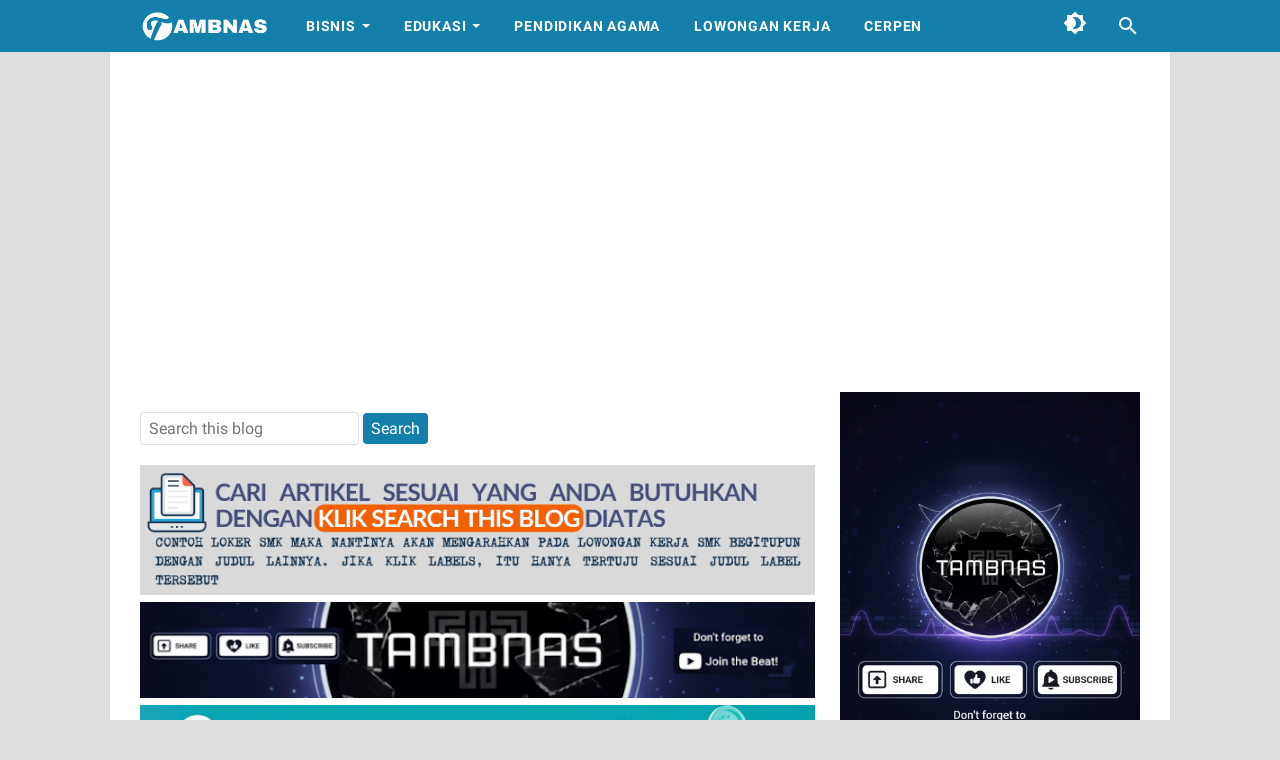

--- FILE ---
content_type: text/html; charset=utf-8
request_url: https://www.google.com/recaptcha/api2/aframe
body_size: 258
content:
<!DOCTYPE HTML><html><head><meta http-equiv="content-type" content="text/html; charset=UTF-8"></head><body><script nonce="kdH1KrgzY1Phc0I9dUInzA">/** Anti-fraud and anti-abuse applications only. See google.com/recaptcha */ try{var clients={'sodar':'https://pagead2.googlesyndication.com/pagead/sodar?'};window.addEventListener("message",function(a){try{if(a.source===window.parent){var b=JSON.parse(a.data);var c=clients[b['id']];if(c){var d=document.createElement('img');d.src=c+b['params']+'&rc='+(localStorage.getItem("rc::a")?sessionStorage.getItem("rc::b"):"");window.document.body.appendChild(d);sessionStorage.setItem("rc::e",parseInt(sessionStorage.getItem("rc::e")||0)+1);localStorage.setItem("rc::h",'1768208748528');}}}catch(b){}});window.parent.postMessage("_grecaptcha_ready", "*");}catch(b){}</script></body></html>

--- FILE ---
content_type: text/plain
request_url: https://www.google-analytics.com/j/collect?v=1&_v=j102&a=1679243600&t=pageview&_s=1&dl=https%3A%2F%2Fwww.tambnas.com%2F2023%2F04%2Fpotensi-gas-alam-sebagai-pengganti.html&ul=en-us%40posix&dt=Potensi%20Gas%20Alam%20sebagai%20Pengganti%20Bahan%20Bakar%20Fosil%20-%20TAMBNAS&sr=1280x720&vp=1280x720&_u=IEBAAEABAAAAACAAI~&jid=522333973&gjid=1911479829&cid=1118196292.1768208746&tid=UA-191907612-1&_gid=1875584712.1768208746&_r=1&_slc=1&z=1267814315
body_size: -450
content:
2,cG-5KR8TB8WV3

--- FILE ---
content_type: text/javascript; charset=UTF-8
request_url: https://www.tambnas.com/feeds/posts/default/-/Edukasi?alt=json-in-script&orderby=updated&start-index=726&max-results=11&callback=msRelatedPosts
body_size: 6029
content:
// API callback
msRelatedPosts({"version":"1.0","encoding":"UTF-8","feed":{"xmlns":"http://www.w3.org/2005/Atom","xmlns$openSearch":"http://a9.com/-/spec/opensearchrss/1.0/","xmlns$blogger":"http://schemas.google.com/blogger/2008","xmlns$georss":"http://www.georss.org/georss","xmlns$gd":"http://schemas.google.com/g/2005","xmlns$thr":"http://purl.org/syndication/thread/1.0","id":{"$t":"tag:blogger.com,1999:blog-283442329373370873"},"updated":{"$t":"2026-01-03T17:10:16.568-08:00"},"category":[{"term":"lowongan kerja"},{"term":"Edukasi"},{"term":"Bisnis"},{"term":"Health"},{"term":"Teknologi"},{"term":"Keuangan"},{"term":"Filosofi"},{"term":"Loker D3\/S1"},{"term":"Heavy Equipment"},{"term":"Loker Staff"},{"term":"News"},{"term":"Saham"},{"term":"Loker SMK"},{"term":"Loker Mining"},{"term":"Mining"},{"term":"Sifat Manusia"},{"term":"Otomotif"},{"term":"Loker Non Staff"},{"term":"Website"},{"term":"Beternak"},{"term":"Hukum"},{"term":"Pendidikan Agama"},{"term":"Cerpen"},{"term":"Human Resource"},{"term":"Kisah Hidup"},{"term":"Loker Freshgraduate"},{"term":"Tutorial"},{"term":"Bola"},{"term":"Real Estate"},{"term":"Perkebunan"},{"term":"Pesawat"},{"term":"Sosial Media"},{"term":"Travelling"},{"term":"gaming"},{"term":"Perikanan"},{"term":"Safety"},{"term":"troubleshooting hd785-7"},{"term":"Battery"},{"term":"troubleshooting by failure code part 1 HD785-7"},{"term":"Electrical"},{"term":"Electrical HD 785-7"},{"term":"Electrical System"},{"term":"Resep Makanan"},{"term":"Ceramah"},{"term":"HD 785-7"},{"term":"Analysis Financial"},{"term":"Cooling System HD 785-7"},{"term":"Fuel System HD 785-7"},{"term":"Power Train HD 785-7"}],"title":{"type":"text","$t":"TAMBNAS"},"subtitle":{"type":"html","$t":"Kami adalah sebuah perusahaan media yang berfokus pada penyediaan informasi dan hiburan untuk masyarakat secara luas. Kami memiliki beberapa platform media yang meliputi situs web, aplikasi mobile, dan program televisi yang menjangkau audiens di seluruh dunia.\n\nKami mengedepankan nilai-nilai kredibilitas, akurasi, dan inovasi dalam semua produk dan layanan yang kami tawarkan. Kami bekerja dengan tim yang berdedikasi dan berpengalaman dalam industri media"},"link":[{"rel":"http://schemas.google.com/g/2005#feed","type":"application/atom+xml","href":"https:\/\/www.tambnas.com\/feeds\/posts\/default"},{"rel":"self","type":"application/atom+xml","href":"https:\/\/www.blogger.com\/feeds\/283442329373370873\/posts\/default\/-\/Edukasi?alt=json-in-script\u0026start-index=726\u0026max-results=11\u0026orderby=updated"},{"rel":"alternate","type":"text/html","href":"https:\/\/www.tambnas.com\/search\/label\/Edukasi"},{"rel":"hub","href":"http://pubsubhubbub.appspot.com/"},{"rel":"previous","type":"application/atom+xml","href":"https:\/\/www.blogger.com\/feeds\/283442329373370873\/posts\/default\/-\/Edukasi\/-\/Edukasi?alt=json-in-script\u0026start-index=715\u0026max-results=11\u0026orderby=updated"},{"rel":"next","type":"application/atom+xml","href":"https:\/\/www.blogger.com\/feeds\/283442329373370873\/posts\/default\/-\/Edukasi\/-\/Edukasi?alt=json-in-script\u0026start-index=737\u0026max-results=11\u0026orderby=updated"}],"author":[{"name":{"$t":"Tambnas"},"uri":{"$t":"http:\/\/www.blogger.com\/profile\/07402949067260203130"},"email":{"$t":"noreply@blogger.com"},"gd$image":{"rel":"http://schemas.google.com/g/2005#thumbnail","width":"16","height":"16","src":"https:\/\/img1.blogblog.com\/img\/b16-rounded.gif"}}],"generator":{"version":"7.00","uri":"http://www.blogger.com","$t":"Blogger"},"openSearch$totalResults":{"$t":"1284"},"openSearch$startIndex":{"$t":"726"},"openSearch$itemsPerPage":{"$t":"11"},"entry":[{"id":{"$t":"tag:blogger.com,1999:blog-283442329373370873.post-317010073505895395"},"published":{"$t":"2023-04-07T02:00:00.008-07:00"},"updated":{"$t":"2023-04-07T02:00:00.175-07:00"},"category":[{"scheme":"http://www.blogger.com/atom/ns#","term":"Beternak"},{"scheme":"http://www.blogger.com/atom/ns#","term":"Edukasi"}],"title":{"type":"text","$t":"Petunjuk Beternak Kambing: Memulai Usaha Peternakan dengan Sukses"},"summary":{"type":"text","$t":"Beternak kambing dapat menjadi bisnis yang menguntungkan dan menjanjikan, namun seperti bisnis lainnya, kesuksesan dalam beternak kambing memerlukan persiapan dan pengelolaan yang baik. Berikut adalah beberapa petunjuk untuk memulai usaha peternakan kambing dengan sukses:Persiapan Kandang yang BaikPersiapan kandang kambing adalah langkah penting dalam beternak kambing. Pastikan bahwa kandang "},"link":[{"rel":"replies","type":"application/atom+xml","href":"https:\/\/www.tambnas.com\/feeds\/317010073505895395\/comments\/default","title":"Post Comments"},{"rel":"replies","type":"text/html","href":"https:\/\/www.tambnas.com\/2023\/04\/petunjuk-beternak-kambing-memulai-usaha.html#comment-form","title":"0 Comments"},{"rel":"edit","type":"application/atom+xml","href":"https:\/\/www.blogger.com\/feeds\/283442329373370873\/posts\/default\/317010073505895395"},{"rel":"self","type":"application/atom+xml","href":"https:\/\/www.blogger.com\/feeds\/283442329373370873\/posts\/default\/317010073505895395"},{"rel":"alternate","type":"text/html","href":"https:\/\/www.tambnas.com\/2023\/04\/petunjuk-beternak-kambing-memulai-usaha.html","title":"Petunjuk Beternak Kambing: Memulai Usaha Peternakan dengan Sukses"}],"author":[{"name":{"$t":"Tambnas"},"uri":{"$t":"http:\/\/www.blogger.com\/profile\/07402949067260203130"},"email":{"$t":"noreply@blogger.com"},"gd$image":{"rel":"http://schemas.google.com/g/2005#thumbnail","width":"16","height":"16","src":"https:\/\/img1.blogblog.com\/img\/b16-rounded.gif"}}],"media$thumbnail":{"xmlns$media":"http://search.yahoo.com/mrss/","url":"https:\/\/blogger.googleusercontent.com\/img\/b\/R29vZ2xl\/AVvXsEhmEnNiyxETpcXfasMNyVse5UjmCONlTOP01uTi497a3k3At2R_hfTrFMs4hIW_mtiEJX3DdRMQ5IY-5Ma68fmN890__pwSWP9jYoB3pyzuNK26qGrZpKTLmA33WQwGEx5qrp7WDNK2Kx2ZCMkZZ5yXGfooVikVVoUehHFZ_hcuaq6zpsN238h32bP7\/s72-c\/kambing-ternak.jpg","height":"72","width":"72"},"thr$total":{"$t":"0"}},{"id":{"$t":"tag:blogger.com,1999:blog-283442329373370873.post-7349926252616919498"},"published":{"$t":"2023-04-07T01:00:00.008-07:00"},"updated":{"$t":"2023-04-07T01:00:00.175-07:00"},"category":[{"scheme":"http://www.blogger.com/atom/ns#","term":"Beternak"},{"scheme":"http://www.blogger.com/atom/ns#","term":"Edukasi"}],"title":{"type":"text","$t":"Strategi Beternak Lele yang Sukses: Memperhatikan Aspek Pemeliharaan dan Pemasaran"},"summary":{"type":"text","$t":"Beternak lele merupakan bisnis yang menjanjikan dengan prospek yang cukup baik di pasaran. Namun, untuk mencapai kesuksesan dalam beternak lele, diperlukan strategi yang tepat dalam aspek pemeliharaan dan pemasaran. Berikut adalah beberapa strategi untuk beternak lele yang sukses:Persiapan Kandang yang BaikPersiapan kandang adalah hal penting dalam beternak lele. Kandang lele harus memenuhi "},"link":[{"rel":"replies","type":"application/atom+xml","href":"https:\/\/www.tambnas.com\/feeds\/7349926252616919498\/comments\/default","title":"Post Comments"},{"rel":"replies","type":"text/html","href":"https:\/\/www.tambnas.com\/2023\/04\/strategi-beternak-lele-yang-sukses.html#comment-form","title":"0 Comments"},{"rel":"edit","type":"application/atom+xml","href":"https:\/\/www.blogger.com\/feeds\/283442329373370873\/posts\/default\/7349926252616919498"},{"rel":"self","type":"application/atom+xml","href":"https:\/\/www.blogger.com\/feeds\/283442329373370873\/posts\/default\/7349926252616919498"},{"rel":"alternate","type":"text/html","href":"https:\/\/www.tambnas.com\/2023\/04\/strategi-beternak-lele-yang-sukses.html","title":"Strategi Beternak Lele yang Sukses: Memperhatikan Aspek Pemeliharaan dan Pemasaran"}],"author":[{"name":{"$t":"Tambnas"},"uri":{"$t":"http:\/\/www.blogger.com\/profile\/07402949067260203130"},"email":{"$t":"noreply@blogger.com"},"gd$image":{"rel":"http://schemas.google.com/g/2005#thumbnail","width":"16","height":"16","src":"https:\/\/img1.blogblog.com\/img\/b16-rounded.gif"}}],"media$thumbnail":{"xmlns$media":"http://search.yahoo.com/mrss/","url":"https:\/\/blogger.googleusercontent.com\/img\/b\/R29vZ2xl\/AVvXsEg_6L9bG62A0-rRbMfCDunw_R2URfkzXoV3ZY-sSztZ97HIVtiCFLQ4KnxYOQrTwe3HUkPVy7aVAcxmQLwWr9tyz14fajyFQ3Ga8UdH7ao6TJyh7aeWALRkcEEFlM1IcdPv__sH0a0lBnZ9q4bWyn3G246rSVFJJWvLN6Sf4GXa6l_dQWQ7DqwrwrIO\/s72-c\/Tambak-1.jpg","height":"72","width":"72"},"thr$total":{"$t":"0"}},{"id":{"$t":"tag:blogger.com,1999:blog-283442329373370873.post-6808233196093550041"},"published":{"$t":"2023-04-07T00:00:00.007-07:00"},"updated":{"$t":"2023-04-07T00:00:00.161-07:00"},"category":[{"scheme":"http://www.blogger.com/atom/ns#","term":"Beternak"},{"scheme":"http://www.blogger.com/atom/ns#","term":"Edukasi"}],"title":{"type":"text","$t":"Beternak Kelinci untuk Pemula: Memahami Teknik-Teknik Pemeliharaan yang Baik"},"summary":{"type":"text","$t":"Beternak kelinci dapat menjadi pilihan bisnis yang menjanjikan, terutama bagi pemula yang ingin memulai usaha peternakan dengan modal yang relatif kecil. Namun, sebelum memulai beternak kelinci, ada beberapa teknik pemeliharaan yang perlu dipahami. Berikut adalah beberapa tips untuk memulai beternak kelinci untuk pemula:Persiapan Kandang dan Lingkungan yang TepatKandang kelinci perlu disiapkan "},"link":[{"rel":"replies","type":"application/atom+xml","href":"https:\/\/www.tambnas.com\/feeds\/6808233196093550041\/comments\/default","title":"Post Comments"},{"rel":"replies","type":"text/html","href":"https:\/\/www.tambnas.com\/2023\/04\/beternak-kelinci-untuk-pemula-memahami.html#comment-form","title":"0 Comments"},{"rel":"edit","type":"application/atom+xml","href":"https:\/\/www.blogger.com\/feeds\/283442329373370873\/posts\/default\/6808233196093550041"},{"rel":"self","type":"application/atom+xml","href":"https:\/\/www.blogger.com\/feeds\/283442329373370873\/posts\/default\/6808233196093550041"},{"rel":"alternate","type":"text/html","href":"https:\/\/www.tambnas.com\/2023\/04\/beternak-kelinci-untuk-pemula-memahami.html","title":"Beternak Kelinci untuk Pemula: Memahami Teknik-Teknik Pemeliharaan yang Baik"}],"author":[{"name":{"$t":"Tambnas"},"uri":{"$t":"http:\/\/www.blogger.com\/profile\/07402949067260203130"},"email":{"$t":"noreply@blogger.com"},"gd$image":{"rel":"http://schemas.google.com/g/2005#thumbnail","width":"16","height":"16","src":"https:\/\/img1.blogblog.com\/img\/b16-rounded.gif"}}],"media$thumbnail":{"xmlns$media":"http://search.yahoo.com/mrss/","url":"https:\/\/blogger.googleusercontent.com\/img\/b\/R29vZ2xl\/AVvXsEjGB0Ih5zC5SVzcRNnZ6v7Z546xbJxwdKpH19YspfdbcNSL4LoHPUhMk-JeJ1i-IFCXIpL8DkTYU44mNrjEj6szBrVlXZT_FvBWwy6ziLfAg3uv0UKemyPeSL8a0ZEzHJ-8ethAyGbnpBJ-SU3AQtlL9UL3K5S79QTs2NZsryqTc3dWWZST4fZsGPOO\/s72-c\/1606962185-cara-ternak-kelinci-banner.jpg","height":"72","width":"72"},"thr$total":{"$t":"0"}},{"id":{"$t":"tag:blogger.com,1999:blog-283442329373370873.post-5827868640328456652"},"published":{"$t":"2023-04-06T23:00:00.007-07:00"},"updated":{"$t":"2023-04-06T23:00:00.185-07:00"},"category":[{"scheme":"http://www.blogger.com/atom/ns#","term":"Beternak"},{"scheme":"http://www.blogger.com/atom/ns#","term":"Edukasi"}],"title":{"type":"text","$t":"Meningkatkan Produktivitas Beternak Sapi Potong: Manajemen Nutrisi dan Kesehatan yang Efektif"},"summary":{"type":"text","$t":"Meningkatkan produktivitas beternak sapi potong membutuhkan manajemen nutrisi dan kesehatan yang efektif. Sapi potong membutuhkan asupan nutrisi yang seimbang dan cukup, serta pemeliharaan kesehatan yang baik untuk memperoleh pertumbuhan yang optimal dan hasil produksi yang maksimal. Berikut adalah beberapa tips untuk meningkatkan produktivitas beternak sapi potong:Berikan pakan yang seimbang dan"},"link":[{"rel":"replies","type":"application/atom+xml","href":"https:\/\/www.tambnas.com\/feeds\/5827868640328456652\/comments\/default","title":"Post Comments"},{"rel":"replies","type":"text/html","href":"https:\/\/www.tambnas.com\/2023\/04\/meningkatkan-produktivitas-beternak.html#comment-form","title":"0 Comments"},{"rel":"edit","type":"application/atom+xml","href":"https:\/\/www.blogger.com\/feeds\/283442329373370873\/posts\/default\/5827868640328456652"},{"rel":"self","type":"application/atom+xml","href":"https:\/\/www.blogger.com\/feeds\/283442329373370873\/posts\/default\/5827868640328456652"},{"rel":"alternate","type":"text/html","href":"https:\/\/www.tambnas.com\/2023\/04\/meningkatkan-produktivitas-beternak.html","title":"Meningkatkan Produktivitas Beternak Sapi Potong: Manajemen Nutrisi dan Kesehatan yang Efektif"}],"author":[{"name":{"$t":"Tambnas"},"uri":{"$t":"http:\/\/www.blogger.com\/profile\/07402949067260203130"},"email":{"$t":"noreply@blogger.com"},"gd$image":{"rel":"http://schemas.google.com/g/2005#thumbnail","width":"16","height":"16","src":"https:\/\/img1.blogblog.com\/img\/b16-rounded.gif"}}],"media$thumbnail":{"xmlns$media":"http://search.yahoo.com/mrss/","url":"https:\/\/blogger.googleusercontent.com\/img\/b\/R29vZ2xl\/AVvXsEjtG9i8QoxEEwNId1JFUBWi3dp17BsO9r00oi-BEYYFS47o-7O2z88ZJpdFDshdGo6Nwav4pIkBxDaApd6Mcv4M4Z-vRQBHwMBs6iE0XWNTIhsgmJ2w6hGVQKX4JSQV4v5iRbqQ07prwrC1xv6xwNBWqx6-eumDr6cL9W4WyNqTRKg-7PAqZUBCG6Al\/s72-c\/SMART-FARMING-BUDIDAYA-SAPI-POTONG-700x400.jpg","height":"72","width":"72"},"thr$total":{"$t":"0"}},{"id":{"$t":"tag:blogger.com,1999:blog-283442329373370873.post-4957897528364706653"},"published":{"$t":"2023-04-06T22:00:00.008-07:00"},"updated":{"$t":"2023-04-06T22:00:00.182-07:00"},"category":[{"scheme":"http://www.blogger.com/atom/ns#","term":"Beternak"},{"scheme":"http://www.blogger.com/atom/ns#","term":"Edukasi"}],"title":{"type":"text","$t":"Teknik-Teknik Beternak Bebek: Tips untuk Meningkatkan Produktivitas dan Laba"},"summary":{"type":"text","$t":"Beternak bebek merupakan salah satu bisnis peternakan yang cukup menjanjikan. Namun, untuk dapat memperoleh produktivitas dan laba yang optimal, perlu dilakukan teknik-teknik beternak yang tepat. Berikut adalah beberapa tips untuk meningkatkan produktivitas dan laba dalam beternak bebek:Pilih bibit bebek yang unggulPilih bibit bebek yang memiliki karakteristik unggul seperti pertumbuhan cepat, "},"link":[{"rel":"replies","type":"application/atom+xml","href":"https:\/\/www.tambnas.com\/feeds\/4957897528364706653\/comments\/default","title":"Post Comments"},{"rel":"replies","type":"text/html","href":"https:\/\/www.tambnas.com\/2023\/04\/teknik-teknik-beternak-bebek-tips-untuk.html#comment-form","title":"0 Comments"},{"rel":"edit","type":"application/atom+xml","href":"https:\/\/www.blogger.com\/feeds\/283442329373370873\/posts\/default\/4957897528364706653"},{"rel":"self","type":"application/atom+xml","href":"https:\/\/www.blogger.com\/feeds\/283442329373370873\/posts\/default\/4957897528364706653"},{"rel":"alternate","type":"text/html","href":"https:\/\/www.tambnas.com\/2023\/04\/teknik-teknik-beternak-bebek-tips-untuk.html","title":"Teknik-Teknik Beternak Bebek: Tips untuk Meningkatkan Produktivitas dan Laba"}],"author":[{"name":{"$t":"Tambnas"},"uri":{"$t":"http:\/\/www.blogger.com\/profile\/07402949067260203130"},"email":{"$t":"noreply@blogger.com"},"gd$image":{"rel":"http://schemas.google.com/g/2005#thumbnail","width":"16","height":"16","src":"https:\/\/img1.blogblog.com\/img\/b16-rounded.gif"}}],"media$thumbnail":{"xmlns$media":"http://search.yahoo.com/mrss/","url":"https:\/\/blogger.googleusercontent.com\/img\/b\/R29vZ2xl\/AVvXsEh3p_zjWAgA_lBj-Jx8G21LBnpi80cgjYkEZJgjpr8gPWXaNpVB_8LYsPo_u0JWfgyFIBmJdoMtqDu1T7nul6qCFUk26hoE3yOV151HS20PwGKIQsC8RzSZx_5JQ4TaghYbuKAtKng0H0JZckKtmOIDJD_th3ihr0so5GfDj8zkpsCQjA2rIOmyqUvj\/s72-c\/itik.jpg","height":"72","width":"72"},"thr$total":{"$t":"0"}},{"id":{"$t":"tag:blogger.com,1999:blog-283442329373370873.post-870738041939135430"},"published":{"$t":"2023-04-06T21:00:00.007-07:00"},"updated":{"$t":"2023-04-06T21:00:00.207-07:00"},"category":[{"scheme":"http://www.blogger.com/atom/ns#","term":"Beternak"},{"scheme":"http://www.blogger.com/atom/ns#","term":"Edukasi"}],"title":{"type":"text","$t":"Pemeliharaan Kambing Perah: Menjaga Kesehatan Ternak dan Meningkatkan Produksi Susu"},"summary":{"type":"text","$t":"Kambing perah merupakan hewan ternak yang banyak dibudidayakan karena dapat memberikan manfaat susu yang banyak dan bergizi. Namun, agar kambing perah dapat menghasilkan susu yang baik dan berkualitas, perlu dilakukan pemeliharaan yang baik dan tepat. Berikut adalah beberapa hal yang perlu diperhatikan dalam pemeliharaan kambing perah:Memberikan pakan yang seimbangPakan yang seimbang dan bergizi "},"link":[{"rel":"replies","type":"application/atom+xml","href":"https:\/\/www.tambnas.com\/feeds\/870738041939135430\/comments\/default","title":"Post Comments"},{"rel":"replies","type":"text/html","href":"https:\/\/www.tambnas.com\/2023\/04\/pemeliharaan-kambing-perah-menjaga.html#comment-form","title":"0 Comments"},{"rel":"edit","type":"application/atom+xml","href":"https:\/\/www.blogger.com\/feeds\/283442329373370873\/posts\/default\/870738041939135430"},{"rel":"self","type":"application/atom+xml","href":"https:\/\/www.blogger.com\/feeds\/283442329373370873\/posts\/default\/870738041939135430"},{"rel":"alternate","type":"text/html","href":"https:\/\/www.tambnas.com\/2023\/04\/pemeliharaan-kambing-perah-menjaga.html","title":"Pemeliharaan Kambing Perah: Menjaga Kesehatan Ternak dan Meningkatkan Produksi Susu"}],"author":[{"name":{"$t":"Tambnas"},"uri":{"$t":"http:\/\/www.blogger.com\/profile\/07402949067260203130"},"email":{"$t":"noreply@blogger.com"},"gd$image":{"rel":"http://schemas.google.com/g/2005#thumbnail","width":"16","height":"16","src":"https:\/\/img1.blogblog.com\/img\/b16-rounded.gif"}}],"media$thumbnail":{"xmlns$media":"http://search.yahoo.com/mrss/","url":"https:\/\/blogger.googleusercontent.com\/img\/b\/R29vZ2xl\/AVvXsEjEZfEq5z8btfa5ZPt8EtvUOMugLkugDOFhokcorXSkinnzVzIquROajefRpHRwqToMDBVhL_7KlIQ-oRKbuViD1QKwBtTadw_e_WL-KfKm09qgXUpyn44LsrR6foBX7znCAw-tdbD_hbjLMd4IRsZwd2UFiGNU6RyfiijWdv19a1fqQZ890-FPWOmN\/s72-c\/didampingi-tim-unsternak-kambing-perah-ini-berkembang-pesat-kpe.jpg","height":"72","width":"72"},"thr$total":{"$t":"0"}},{"id":{"$t":"tag:blogger.com,1999:blog-283442329373370873.post-7008312252219698319"},"published":{"$t":"2023-04-06T20:00:00.008-07:00"},"updated":{"$t":"2023-04-06T20:00:00.179-07:00"},"category":[{"scheme":"http://www.blogger.com/atom/ns#","term":"Beternak"},{"scheme":"http://www.blogger.com/atom/ns#","term":"Edukasi"}],"title":{"type":"text","$t":"Beternak Ikan dalam Skala Kecil: Memulai Bisnis Aquaculture di Rumah atau Taman Anda"},"summary":{"type":"text","$t":"Bisnis budidaya ikan atau aquaculture saat ini semakin populer dan diminati oleh banyak orang. Dalam skala besar, bisnis ini dapat memberikan keuntungan yang sangat besar, namun demikian, bagi sebagian orang, budidaya ikan dalam skala kecil di rumah atau taman mungkin lebih cocok dan lebih mudah dijalankan. Jika Anda tertarik untuk memulai bisnis budidaya ikan skala kecil, berikut adalah beberapa"},"link":[{"rel":"replies","type":"application/atom+xml","href":"https:\/\/www.tambnas.com\/feeds\/7008312252219698319\/comments\/default","title":"Post Comments"},{"rel":"replies","type":"text/html","href":"https:\/\/www.tambnas.com\/2023\/04\/beternak-ikan-dalam-skala-kecil-memulai.html#comment-form","title":"0 Comments"},{"rel":"edit","type":"application/atom+xml","href":"https:\/\/www.blogger.com\/feeds\/283442329373370873\/posts\/default\/7008312252219698319"},{"rel":"self","type":"application/atom+xml","href":"https:\/\/www.blogger.com\/feeds\/283442329373370873\/posts\/default\/7008312252219698319"},{"rel":"alternate","type":"text/html","href":"https:\/\/www.tambnas.com\/2023\/04\/beternak-ikan-dalam-skala-kecil-memulai.html","title":"Beternak Ikan dalam Skala Kecil: Memulai Bisnis Aquaculture di Rumah atau Taman Anda"}],"author":[{"name":{"$t":"Tambnas"},"uri":{"$t":"http:\/\/www.blogger.com\/profile\/07402949067260203130"},"email":{"$t":"noreply@blogger.com"},"gd$image":{"rel":"http://schemas.google.com/g/2005#thumbnail","width":"16","height":"16","src":"https:\/\/img1.blogblog.com\/img\/b16-rounded.gif"}}],"media$thumbnail":{"xmlns$media":"http://search.yahoo.com/mrss/","url":"https:\/\/blogger.googleusercontent.com\/img\/b\/R29vZ2xl\/AVvXsEj4Yfo-pjTeGL1I2IJq0fDOrJpa2wIBYhXTJFcV0S5VH7H_4gvo-INKaPdLzM0fH48IFrDVTwExMORX9oYJzbZMEV28SSNv5PqcYbryHsHeXKXeWf1BPEtF3BH0qta2sj16qD9sR8EWyKj330mDspXv-Te1lpOuwxeaM7r4GdoEzuvq7zYhRlnmvpbX\/s72-c\/Budidaya_ikan_copy_km8zuv.jpg","height":"72","width":"72"},"thr$total":{"$t":"0"}},{"id":{"$t":"tag:blogger.com,1999:blog-283442329373370873.post-20477822421968400"},"published":{"$t":"2023-04-06T19:00:00.004-07:00"},"updated":{"$t":"2023-04-06T19:00:00.187-07:00"},"category":[{"scheme":"http://www.blogger.com/atom/ns#","term":"Edukasi"},{"scheme":"http://www.blogger.com/atom/ns#","term":"Health"}],"title":{"type":"text","$t":"Mengatasi Masalah Jerawat dengan Baik dan Benar"},"summary":{"type":"text","$t":"Jerawat adalah masalah kulit yang sering dialami oleh banyak orang, terutama remaja. Meskipun tidak membahayakan, namun jerawat dapat mengganggu penampilan dan membuat seseorang kehilangan rasa percaya diri. Oleh karena itu, penting untuk mengatasi masalah jerawat dengan baik dan benar. Berikut adalah beberapa tips yang bisa membantu Anda mengatasi jerawat:Jangan memencet jerawatSaat Anda merasa "},"link":[{"rel":"replies","type":"application/atom+xml","href":"https:\/\/www.tambnas.com\/feeds\/20477822421968400\/comments\/default","title":"Post Comments"},{"rel":"replies","type":"text/html","href":"https:\/\/www.tambnas.com\/2023\/04\/mengatasi-masalah-jerawat-dengan-baik.html#comment-form","title":"0 Comments"},{"rel":"edit","type":"application/atom+xml","href":"https:\/\/www.blogger.com\/feeds\/283442329373370873\/posts\/default\/20477822421968400"},{"rel":"self","type":"application/atom+xml","href":"https:\/\/www.blogger.com\/feeds\/283442329373370873\/posts\/default\/20477822421968400"},{"rel":"alternate","type":"text/html","href":"https:\/\/www.tambnas.com\/2023\/04\/mengatasi-masalah-jerawat-dengan-baik.html","title":"Mengatasi Masalah Jerawat dengan Baik dan Benar"}],"author":[{"name":{"$t":"Tambnas"},"uri":{"$t":"http:\/\/www.blogger.com\/profile\/07402949067260203130"},"email":{"$t":"noreply@blogger.com"},"gd$image":{"rel":"http://schemas.google.com/g/2005#thumbnail","width":"16","height":"16","src":"https:\/\/img1.blogblog.com\/img\/b16-rounded.gif"}}],"media$thumbnail":{"xmlns$media":"http://search.yahoo.com/mrss/","url":"https:\/\/blogger.googleusercontent.com\/img\/b\/R29vZ2xl\/AVvXsEhC9Poyh1rL6I5KspeH8Kyu7S_B3CtvwEX1WK240SJfjDPeQSDTsb5_UIOzW9mZu_4NeugOIRFlxdV94OT4yUfqkArqgZMXMWUdEo8QKqVdCZ2RE9iD_l4F5-eOkOqZhpi_PRl-tyPxg9LD4tJjpUXbLXW75cSzujlEi00_w8k8VS6upV4IiEgr7J_x\/s72-c\/ketahui-berbagai-cara-menghilangkan-jerawat-dengan-cepat.jpg","height":"72","width":"72"},"thr$total":{"$t":"0"}},{"id":{"$t":"tag:blogger.com,1999:blog-283442329373370873.post-4277591808316845468"},"published":{"$t":"2023-04-06T18:00:00.004-07:00"},"updated":{"$t":"2023-04-06T18:00:00.180-07:00"},"category":[{"scheme":"http://www.blogger.com/atom/ns#","term":"Edukasi"},{"scheme":"http://www.blogger.com/atom/ns#","term":"Saham"}],"title":{"type":"text","$t":"Analisis Fundamental vs Teknikal: Mana yang Lebih Baik dalam Investasi Saham?"},"summary":{"type":"text","$t":"Dalam dunia investasi saham, ada dua jenis analisis yang paling umum digunakan, yaitu analisis fundamental dan analisis teknikal. Analisis fundamental melibatkan analisis data keuangan dan fundamental perusahaan untuk menilai nilai intrinsik saham. Sedangkan, analisis teknikal melibatkan analisis grafik pergerakan harga saham untuk memprediksi arah pergerakan harga di masa depan. Namun, "},"link":[{"rel":"replies","type":"application/atom+xml","href":"https:\/\/www.tambnas.com\/feeds\/4277591808316845468\/comments\/default","title":"Post Comments"},{"rel":"replies","type":"text/html","href":"https:\/\/www.tambnas.com\/2023\/04\/analisis-fundamental-vs-teknikal-mana.html#comment-form","title":"0 Comments"},{"rel":"edit","type":"application/atom+xml","href":"https:\/\/www.blogger.com\/feeds\/283442329373370873\/posts\/default\/4277591808316845468"},{"rel":"self","type":"application/atom+xml","href":"https:\/\/www.blogger.com\/feeds\/283442329373370873\/posts\/default\/4277591808316845468"},{"rel":"alternate","type":"text/html","href":"https:\/\/www.tambnas.com\/2023\/04\/analisis-fundamental-vs-teknikal-mana.html","title":"Analisis Fundamental vs Teknikal: Mana yang Lebih Baik dalam Investasi Saham?"}],"author":[{"name":{"$t":"Tambnas"},"uri":{"$t":"http:\/\/www.blogger.com\/profile\/07402949067260203130"},"email":{"$t":"noreply@blogger.com"},"gd$image":{"rel":"http://schemas.google.com/g/2005#thumbnail","width":"16","height":"16","src":"https:\/\/img1.blogblog.com\/img\/b16-rounded.gif"}}],"media$thumbnail":{"xmlns$media":"http://search.yahoo.com/mrss/","url":"https:\/\/blogger.googleusercontent.com\/img\/b\/R29vZ2xl\/AVvXsEjntvDp4FzEgmFs2IcC7nif41vrU-LGj9IE0Jq_eubo5kJiUPxHz_X5G2QRLSSOLjpRgeH_sKSsQStRSIVtVUfYC1ONV1em2ZuxOEYWn8X4hd931NqKhE-lR0E72q2oK5yr11agGPte7cspr4OHBdnDE9g-SJ7DH-ru_avLXPxl_1kpykHzrfALCFy-\/s72-c\/Analisis-Fundamental-vs-Teknikal-1-1.png","height":"72","width":"72"},"thr$total":{"$t":"0"}},{"id":{"$t":"tag:blogger.com,1999:blog-283442329373370873.post-5915058323564462735"},"published":{"$t":"2023-04-06T17:00:00.004-07:00"},"updated":{"$t":"2023-04-06T17:00:00.197-07:00"},"category":[{"scheme":"http://www.blogger.com/atom/ns#","term":"Edukasi"},{"scheme":"http://www.blogger.com/atom/ns#","term":"Saham"}],"title":{"type":"text","$t":"Investasi Saham vs Investasi Properti: Mana yang Lebih Menguntungkan?"},"summary":{"type":"text","$t":"Investasi merupakan cara yang tepat untuk mengembangkan uang dan mempersiapkan masa depan yang lebih baik. Dua jenis investasi yang populer di Indonesia adalah investasi saham dan investasi properti. Namun, banyak orang yang masih bingung mana yang lebih menguntungkan antara keduanya. Dalam artikel ini, kita akan membahas perbedaan antara investasi saham dan investasi properti serta mana yang "},"link":[{"rel":"replies","type":"application/atom+xml","href":"https:\/\/www.tambnas.com\/feeds\/5915058323564462735\/comments\/default","title":"Post Comments"},{"rel":"replies","type":"text/html","href":"https:\/\/www.tambnas.com\/2023\/04\/investasi-saham-vs-investasi-properti.html#comment-form","title":"0 Comments"},{"rel":"edit","type":"application/atom+xml","href":"https:\/\/www.blogger.com\/feeds\/283442329373370873\/posts\/default\/5915058323564462735"},{"rel":"self","type":"application/atom+xml","href":"https:\/\/www.blogger.com\/feeds\/283442329373370873\/posts\/default\/5915058323564462735"},{"rel":"alternate","type":"text/html","href":"https:\/\/www.tambnas.com\/2023\/04\/investasi-saham-vs-investasi-properti.html","title":"Investasi Saham vs Investasi Properti: Mana yang Lebih Menguntungkan?"}],"author":[{"name":{"$t":"Tambnas"},"uri":{"$t":"http:\/\/www.blogger.com\/profile\/07402949067260203130"},"email":{"$t":"noreply@blogger.com"},"gd$image":{"rel":"http://schemas.google.com/g/2005#thumbnail","width":"16","height":"16","src":"https:\/\/img1.blogblog.com\/img\/b16-rounded.gif"}}],"media$thumbnail":{"xmlns$media":"http://search.yahoo.com/mrss/","url":"https:\/\/blogger.googleusercontent.com\/img\/b\/R29vZ2xl\/AVvXsEjjwRuU3_fC5N5Y9zSf2qzphIH_uOtVFCUvh9b2vB0ZHx5G9gwo4d-CWNu4Z426ked_E7-CMmHWy_uFBqoH_MjY8EcciFzwD3QbZrZr2hyJo-J_IgN00mhX-uenY5w5AfYa8tYUpGrSJwTXYu2KvIfgIkyB1MMkzzlP1YVKoOLn1IMO-Ls0scjxs94f\/s72-c\/properti.jpg","height":"72","width":"72"},"thr$total":{"$t":"0"}},{"id":{"$t":"tag:blogger.com,1999:blog-283442329373370873.post-5951592182279062079"},"published":{"$t":"2023-04-06T16:00:00.005-07:00"},"updated":{"$t":"2023-04-06T16:00:00.190-07:00"},"category":[{"scheme":"http://www.blogger.com/atom/ns#","term":"Edukasi"},{"scheme":"http://www.blogger.com/atom/ns#","term":"Saham"}],"title":{"type":"text","$t":"5 Cara Membaca Grafik Saham untuk Meningkatkan Profit"},"summary":{"type":"text","$t":"Dalam dunia investasi saham, membaca grafik saham merupakan keterampilan yang sangat penting untuk meningkatkan profit. Grafik saham memberikan informasi tentang pergerakan harga saham dalam rentang waktu tertentu, dan memungkinkan investor untuk memprediksi arah pergerakan harga di masa depan. Berikut ini adalah 5 cara membaca grafik saham yang dapat membantu Anda meningkatkan profit dalam "},"link":[{"rel":"replies","type":"application/atom+xml","href":"https:\/\/www.tambnas.com\/feeds\/5951592182279062079\/comments\/default","title":"Post Comments"},{"rel":"replies","type":"text/html","href":"https:\/\/www.tambnas.com\/2023\/04\/5-cara-membaca-grafik-saham-untuk.html#comment-form","title":"0 Comments"},{"rel":"edit","type":"application/atom+xml","href":"https:\/\/www.blogger.com\/feeds\/283442329373370873\/posts\/default\/5951592182279062079"},{"rel":"self","type":"application/atom+xml","href":"https:\/\/www.blogger.com\/feeds\/283442329373370873\/posts\/default\/5951592182279062079"},{"rel":"alternate","type":"text/html","href":"https:\/\/www.tambnas.com\/2023\/04\/5-cara-membaca-grafik-saham-untuk.html","title":"5 Cara Membaca Grafik Saham untuk Meningkatkan Profit"}],"author":[{"name":{"$t":"Tambnas"},"uri":{"$t":"http:\/\/www.blogger.com\/profile\/07402949067260203130"},"email":{"$t":"noreply@blogger.com"},"gd$image":{"rel":"http://schemas.google.com/g/2005#thumbnail","width":"16","height":"16","src":"https:\/\/img1.blogblog.com\/img\/b16-rounded.gif"}}],"media$thumbnail":{"xmlns$media":"http://search.yahoo.com/mrss/","url":"https:\/\/blogger.googleusercontent.com\/img\/b\/R29vZ2xl\/AVvXsEgMf2rZRE7IIFkoIAHnWsva3x398KxNqKFCF181zB2cEP4sx33iptVPKDTTgg197si8s9RuMyDMEHxEA53J-Qo02IvvzC82eUlprClryPvFA0zdLdhQywHIVkcwur_UNjscedrYgsxJeL9tHMuOlYWNiUOYMY-XRdE98YhfHZ33lfvlP4QTVIFIF8n5\/s72-c\/cara%20melihat%20grafik%20saham.jpg","height":"72","width":"72"},"thr$total":{"$t":"0"}}]}});

--- FILE ---
content_type: text/javascript; charset=UTF-8
request_url: https://www.tambnas.com/feeds/posts/summary/-/Mining?alt=json-in-script&callback=bacaJuga&max-results=5
body_size: 3740
content:
// API callback
bacaJuga({"version":"1.0","encoding":"UTF-8","feed":{"xmlns":"http://www.w3.org/2005/Atom","xmlns$openSearch":"http://a9.com/-/spec/opensearchrss/1.0/","xmlns$blogger":"http://schemas.google.com/blogger/2008","xmlns$georss":"http://www.georss.org/georss","xmlns$gd":"http://schemas.google.com/g/2005","xmlns$thr":"http://purl.org/syndication/thread/1.0","id":{"$t":"tag:blogger.com,1999:blog-283442329373370873"},"updated":{"$t":"2026-01-03T17:10:16.568-08:00"},"category":[{"term":"lowongan kerja"},{"term":"Edukasi"},{"term":"Bisnis"},{"term":"Health"},{"term":"Teknologi"},{"term":"Keuangan"},{"term":"Filosofi"},{"term":"Loker D3\/S1"},{"term":"Heavy Equipment"},{"term":"Loker Staff"},{"term":"News"},{"term":"Saham"},{"term":"Loker SMK"},{"term":"Loker Mining"},{"term":"Mining"},{"term":"Sifat Manusia"},{"term":"Otomotif"},{"term":"Loker Non Staff"},{"term":"Website"},{"term":"Beternak"},{"term":"Hukum"},{"term":"Pendidikan Agama"},{"term":"Cerpen"},{"term":"Human Resource"},{"term":"Kisah Hidup"},{"term":"Loker Freshgraduate"},{"term":"Tutorial"},{"term":"Bola"},{"term":"Real Estate"},{"term":"Perkebunan"},{"term":"Pesawat"},{"term":"Sosial Media"},{"term":"Travelling"},{"term":"gaming"},{"term":"Perikanan"},{"term":"Safety"},{"term":"troubleshooting hd785-7"},{"term":"Battery"},{"term":"troubleshooting by failure code part 1 HD785-7"},{"term":"Electrical"},{"term":"Electrical HD 785-7"},{"term":"Electrical System"},{"term":"Resep Makanan"},{"term":"Ceramah"},{"term":"HD 785-7"},{"term":"Analysis Financial"},{"term":"Cooling System HD 785-7"},{"term":"Fuel System HD 785-7"},{"term":"Power Train HD 785-7"}],"title":{"type":"text","$t":"TAMBNAS"},"subtitle":{"type":"html","$t":"Kami adalah sebuah perusahaan media yang berfokus pada penyediaan informasi dan hiburan untuk masyarakat secara luas. Kami memiliki beberapa platform media yang meliputi situs web, aplikasi mobile, dan program televisi yang menjangkau audiens di seluruh dunia.\n\nKami mengedepankan nilai-nilai kredibilitas, akurasi, dan inovasi dalam semua produk dan layanan yang kami tawarkan. Kami bekerja dengan tim yang berdedikasi dan berpengalaman dalam industri media"},"link":[{"rel":"http://schemas.google.com/g/2005#feed","type":"application/atom+xml","href":"https:\/\/www.tambnas.com\/feeds\/posts\/summary"},{"rel":"self","type":"application/atom+xml","href":"https:\/\/www.blogger.com\/feeds\/283442329373370873\/posts\/summary\/-\/Mining?alt=json-in-script\u0026max-results=5"},{"rel":"alternate","type":"text/html","href":"https:\/\/www.tambnas.com\/search\/label\/Mining"},{"rel":"hub","href":"http://pubsubhubbub.appspot.com/"},{"rel":"next","type":"application/atom+xml","href":"https:\/\/www.blogger.com\/feeds\/283442329373370873\/posts\/summary\/-\/Mining\/-\/Mining?alt=json-in-script\u0026start-index=6\u0026max-results=5"}],"author":[{"name":{"$t":"Tambnas"},"uri":{"$t":"http:\/\/www.blogger.com\/profile\/07402949067260203130"},"email":{"$t":"noreply@blogger.com"},"gd$image":{"rel":"http://schemas.google.com/g/2005#thumbnail","width":"16","height":"16","src":"https:\/\/img1.blogblog.com\/img\/b16-rounded.gif"}}],"generator":{"version":"7.00","uri":"http://www.blogger.com","$t":"Blogger"},"openSearch$totalResults":{"$t":"84"},"openSearch$startIndex":{"$t":"1"},"openSearch$itemsPerPage":{"$t":"5"},"entry":[{"id":{"$t":"tag:blogger.com,1999:blog-283442329373370873.post-6266483011977253202"},"published":{"$t":"2023-11-12T17:04:00.000-08:00"},"updated":{"$t":"2023-11-12T17:04:57.981-08:00"},"category":[{"scheme":"http://www.blogger.com/atom/ns#","term":"Edukasi"},{"scheme":"http://www.blogger.com/atom/ns#","term":"Mining"},{"scheme":"http://www.blogger.com/atom/ns#","term":"Teknologi"}],"title":{"type":"text","$t":"Transformasi Digital dalam Industri Pertambangan: Tantangan dan Peluang di Era Modern"},"summary":{"type":"text","$t":"Pertambangan, sebagai salah satu pilar utama dalam perekonomian global, telah mengalami perubahan signifikan dalam beberapa dekade terakhir. Perkembangan teknologi digital telah menjadi katalisator utama dalam mendorong transformasi industri ini menuju era modern. Artikel ini akan menjelaskan tantangan dan peluang yang muncul akibat transformasi digital dalam industri pertambangan.Tantangan "},"link":[{"rel":"replies","type":"application/atom+xml","href":"https:\/\/www.tambnas.com\/feeds\/6266483011977253202\/comments\/default","title":"Post Comments"},{"rel":"replies","type":"text/html","href":"https:\/\/www.tambnas.com\/2023\/11\/transformasi-digital-dalam-industri.html#comment-form","title":"0 Comments"},{"rel":"edit","type":"application/atom+xml","href":"https:\/\/www.blogger.com\/feeds\/283442329373370873\/posts\/default\/6266483011977253202"},{"rel":"self","type":"application/atom+xml","href":"https:\/\/www.blogger.com\/feeds\/283442329373370873\/posts\/default\/6266483011977253202"},{"rel":"alternate","type":"text/html","href":"https:\/\/www.tambnas.com\/2023\/11\/transformasi-digital-dalam-industri.html","title":"Transformasi Digital dalam Industri Pertambangan: Tantangan dan Peluang di Era Modern"}],"author":[{"name":{"$t":"Tambnas"},"uri":{"$t":"http:\/\/www.blogger.com\/profile\/07402949067260203130"},"email":{"$t":"noreply@blogger.com"},"gd$image":{"rel":"http://schemas.google.com/g/2005#thumbnail","width":"16","height":"16","src":"https:\/\/img1.blogblog.com\/img\/b16-rounded.gif"}}],"media$thumbnail":{"xmlns$media":"http://search.yahoo.com/mrss/","url":"https:\/\/blogger.googleusercontent.com\/img\/b\/R29vZ2xl\/AVvXsEj1_Wcp6fRPGyEsLahnRIN7Z1R9RJBp50eOTsHhXbxq6ypW01f0xxZHz0rXWvnv5mFXA22gXb5nNM4F7-NBcJ_qLlSJdqfoaiTsZn6RLWLskVv8wmytfPYRxFAOA_x11sSBodlYLkF0tDIQYO_wZQyy9VsUnzNcR3fudn8tkdcSGXoTDzOeGbD6RnAuFEk\/s72-w640-h640-c\/_8a654ec8-81f7-41cb-bf4a-5c606e21d4af.jpeg","height":"72","width":"72"},"thr$total":{"$t":"0"}},{"id":{"$t":"tag:blogger.com,1999:blog-283442329373370873.post-9091182258841228689"},"published":{"$t":"2023-08-31T19:04:00.000-07:00"},"updated":{"$t":"2023-08-31T19:04:01.842-07:00"},"category":[{"scheme":"http://www.blogger.com/atom/ns#","term":"Edukasi"},{"scheme":"http://www.blogger.com/atom/ns#","term":"Mining"},{"scheme":"http://www.blogger.com/atom/ns#","term":"News"}],"title":{"type":"text","$t":"Peran Vital Mekanik Alat Berat dalam Industri Pertambangan"},"summary":{"type":"text","$t":"\u0026nbsp;Dalam industri pertambangan yang dinamis dan serba cepat, peran mekanik alat berat menjadi sangat krusial. Mereka adalah tulang punggung operasi pertambangan, memastikan bahwa mesin berat yang digunakan untuk menggali, mengangkut, dan memproses bahan tambang berjalan dengan lancar dan efisien. Berikut adalah beberapa alasan mengapa mekanik alat berat memiliki peran yang sangat penting dalam"},"link":[{"rel":"replies","type":"application/atom+xml","href":"https:\/\/www.tambnas.com\/feeds\/9091182258841228689\/comments\/default","title":"Post Comments"},{"rel":"replies","type":"text/html","href":"https:\/\/www.tambnas.com\/2023\/08\/peran-vital-mekanik-alat-berat-dalam.html#comment-form","title":"0 Comments"},{"rel":"edit","type":"application/atom+xml","href":"https:\/\/www.blogger.com\/feeds\/283442329373370873\/posts\/default\/9091182258841228689"},{"rel":"self","type":"application/atom+xml","href":"https:\/\/www.blogger.com\/feeds\/283442329373370873\/posts\/default\/9091182258841228689"},{"rel":"alternate","type":"text/html","href":"https:\/\/www.tambnas.com\/2023\/08\/peran-vital-mekanik-alat-berat-dalam.html","title":"Peran Vital Mekanik Alat Berat dalam Industri Pertambangan"}],"author":[{"name":{"$t":"Tambnas"},"uri":{"$t":"http:\/\/www.blogger.com\/profile\/07402949067260203130"},"email":{"$t":"noreply@blogger.com"},"gd$image":{"rel":"http://schemas.google.com/g/2005#thumbnail","width":"16","height":"16","src":"https:\/\/img1.blogblog.com\/img\/b16-rounded.gif"}}],"media$thumbnail":{"xmlns$media":"http://search.yahoo.com/mrss/","url":"https:\/\/blogger.googleusercontent.com\/img\/b\/R29vZ2xl\/AVvXsEi6mghohRt-sCVFlAkCvbUpzx1Gw3NDFKThRmZVHxFjOraCkliJ37v75gT7Hl9Y2sgU65Q4jtXzkfCHYBzq5YTYiQOk7WTp-JnHk2VenFUo-p8A0_VSifeZgfC_7ClqyQdqv1eL_2XyuvCsxHZsvTcu42Ph-Q6-FfMW8Z-0pQgM5e6Aek6P36EbPGBiv5I\/s72-w640-h640-c\/Salinan%20dari%20White%20And%20Orange%20Modern%20Heavy%20Equipment%20Rental%20Service%20Instagram%20Post.png","height":"72","width":"72"},"thr$total":{"$t":"0"}},{"id":{"$t":"tag:blogger.com,1999:blog-283442329373370873.post-1912346553268795834"},"published":{"$t":"2023-08-31T17:53:00.000-07:00"},"updated":{"$t":"2023-08-31T17:53:02.189-07:00"},"category":[{"scheme":"http://www.blogger.com/atom/ns#","term":"Edukasi"},{"scheme":"http://www.blogger.com/atom/ns#","term":"Mining"},{"scheme":"http://www.blogger.com/atom/ns#","term":"News"}],"title":{"type":"text","$t":"Menjejak Jejak Pertambangan Melalui Pemetaan: Membuka Cerita Bumi di Bawah Tanah"},"summary":{"type":"text","$t":"Dalam lipatan bumi yang dalam dan misterius, industri pertambangan menggali kekayaan alam untuk memenuhi kebutuhan manusia. Melalui pemetaan yang canggih, kita dapat memahami jejak pertambangan dengan lebih mendalam, mengungkap kisah yang tersembunyi di bawah permukaan tanah. Mari kita telusuri peran penting pemetaan dalam menggali kekayaan mineral dan melindungi lingkungan.Pemetaan Pertambangan:"},"link":[{"rel":"replies","type":"application/atom+xml","href":"https:\/\/www.tambnas.com\/feeds\/1912346553268795834\/comments\/default","title":"Post Comments"},{"rel":"replies","type":"text/html","href":"https:\/\/www.tambnas.com\/2023\/08\/menjejak-jejak-pertambangan-melalui.html#comment-form","title":"0 Comments"},{"rel":"edit","type":"application/atom+xml","href":"https:\/\/www.blogger.com\/feeds\/283442329373370873\/posts\/default\/1912346553268795834"},{"rel":"self","type":"application/atom+xml","href":"https:\/\/www.blogger.com\/feeds\/283442329373370873\/posts\/default\/1912346553268795834"},{"rel":"alternate","type":"text/html","href":"https:\/\/www.tambnas.com\/2023\/08\/menjejak-jejak-pertambangan-melalui.html","title":"Menjejak Jejak Pertambangan Melalui Pemetaan: Membuka Cerita Bumi di Bawah Tanah"}],"author":[{"name":{"$t":"Tambnas"},"uri":{"$t":"http:\/\/www.blogger.com\/profile\/07402949067260203130"},"email":{"$t":"noreply@blogger.com"},"gd$image":{"rel":"http://schemas.google.com/g/2005#thumbnail","width":"16","height":"16","src":"https:\/\/img1.blogblog.com\/img\/b16-rounded.gif"}}],"media$thumbnail":{"xmlns$media":"http://search.yahoo.com/mrss/","url":"https:\/\/blogger.googleusercontent.com\/img\/b\/R29vZ2xl\/AVvXsEhjNthJzc6fUnzgLgA-duyjsJJ5y_pa7uXfkkWC_mclc8awCCs-R1Kk9IJAgrvxuaO73hSiLrRIH8Pz4fJWXJNYpGLwMieuKhDezeadOgGzCkLL8wdfmouiLMFjwH4c1DzovvEnUccmkQn2ApXS7bSJWstxMRosnmFu9ql7l2IVYSw7SDFgD2j99K9gY9Q\/s72-w640-h640-c\/White%20And%20Orange%20Modern%20Heavy%20Equipment%20Rental%20Service%20Instagram%20Post%20(2).png","height":"72","width":"72"},"thr$total":{"$t":"0"}},{"id":{"$t":"tag:blogger.com,1999:blog-283442329373370873.post-839109990283350737"},"published":{"$t":"2023-08-28T17:21:00.001-07:00"},"updated":{"$t":"2023-08-28T17:21:09.167-07:00"},"category":[{"scheme":"http://www.blogger.com/atom/ns#","term":"Edukasi"},{"scheme":"http://www.blogger.com/atom/ns#","term":"Mining"},{"scheme":"http://www.blogger.com/atom/ns#","term":"News"}],"title":{"type":"text","$t":"Pembentukan Batubara: Proses Panjang Menuju Sumber Energi Fosil Berharga"},"summary":{"type":"text","$t":"Batubara adalah salah satu sumber daya alam yang paling penting dalam menyediakan energi dunia. Namun, tahukah Anda bahwa batubara tidak terbentuk dalam waktu singkat? Proses pembentukannya melibatkan jutaan tahun dan melibatkan faktor-faktor geologi yang kompleks. Di balik hasil akhirnya yang berupa sumber energi fosil yang bernilai, batubara melewati serangkaian tahap yang menarik.Tahap "},"link":[{"rel":"replies","type":"application/atom+xml","href":"https:\/\/www.tambnas.com\/feeds\/839109990283350737\/comments\/default","title":"Post Comments"},{"rel":"replies","type":"text/html","href":"https:\/\/www.tambnas.com\/2023\/08\/pembentukan-batubara-proses-panjang.html#comment-form","title":"0 Comments"},{"rel":"edit","type":"application/atom+xml","href":"https:\/\/www.blogger.com\/feeds\/283442329373370873\/posts\/default\/839109990283350737"},{"rel":"self","type":"application/atom+xml","href":"https:\/\/www.blogger.com\/feeds\/283442329373370873\/posts\/default\/839109990283350737"},{"rel":"alternate","type":"text/html","href":"https:\/\/www.tambnas.com\/2023\/08\/pembentukan-batubara-proses-panjang.html","title":"Pembentukan Batubara: Proses Panjang Menuju Sumber Energi Fosil Berharga"}],"author":[{"name":{"$t":"Tambnas"},"uri":{"$t":"http:\/\/www.blogger.com\/profile\/07402949067260203130"},"email":{"$t":"noreply@blogger.com"},"gd$image":{"rel":"http://schemas.google.com/g/2005#thumbnail","width":"16","height":"16","src":"https:\/\/img1.blogblog.com\/img\/b16-rounded.gif"}}],"media$thumbnail":{"xmlns$media":"http://search.yahoo.com/mrss/","url":"https:\/\/blogger.googleusercontent.com\/img\/b\/R29vZ2xl\/AVvXsEh4jyaPciilhaoYxlKRRruLgL_qN7MtVEXn-HvwGydy_r_rfxe98DxZjrvccH7esRe_iwN44sMkKb3Kk9CnTqtAT4xaL3x921D3yj5eZDtlCFzkvVBlpkz9mzY3iImPe_v-Z2N5mW6KG8E5E8XO_HLL4c1P7mcsuE35GzQPlmLYfs7PBOkJFgdA4jnzhSA\/s72-w640-h640-c\/Breaking%20News%20Social%20Media%20Template.png","height":"72","width":"72"},"thr$total":{"$t":"0"}},{"id":{"$t":"tag:blogger.com,1999:blog-283442329373370873.post-7370814215221851676"},"published":{"$t":"2023-08-27T22:36:00.003-07:00"},"updated":{"$t":"2023-08-27T22:36:34.596-07:00"},"category":[{"scheme":"http://www.blogger.com/atom/ns#","term":"Edukasi"},{"scheme":"http://www.blogger.com/atom/ns#","term":"Heavy Equipment"},{"scheme":"http://www.blogger.com/atom/ns#","term":"Mining"},{"scheme":"http://www.blogger.com/atom/ns#","term":"News"}],"title":{"type":"text","$t":"Peran Vital Pengawas di Industri Pertambangan: Keamanan dan Efisiensi di Puncak Prioritas"},"summary":{"type":"text","$t":"Industri pertambangan memegang peranan penting dalam ekonomi global dengan memasok berbagai bahan baku yang digunakan dalam produksi berbagai barang dan infrastruktur. Di balik efisiensi dan hasil produksi yang mengesankan, ada sejumlah pengawas yang berada di garis depan untuk memastikan segala hal berjalan sesuai aturan dan standar yang ketat. Peran pengawas dalam industri pertambangan meliputi"},"link":[{"rel":"replies","type":"application/atom+xml","href":"https:\/\/www.tambnas.com\/feeds\/7370814215221851676\/comments\/default","title":"Post Comments"},{"rel":"replies","type":"text/html","href":"https:\/\/www.tambnas.com\/2023\/08\/peran-vital-pengawas-di-industri.html#comment-form","title":"0 Comments"},{"rel":"edit","type":"application/atom+xml","href":"https:\/\/www.blogger.com\/feeds\/283442329373370873\/posts\/default\/7370814215221851676"},{"rel":"self","type":"application/atom+xml","href":"https:\/\/www.blogger.com\/feeds\/283442329373370873\/posts\/default\/7370814215221851676"},{"rel":"alternate","type":"text/html","href":"https:\/\/www.tambnas.com\/2023\/08\/peran-vital-pengawas-di-industri.html","title":"Peran Vital Pengawas di Industri Pertambangan: Keamanan dan Efisiensi di Puncak Prioritas"}],"author":[{"name":{"$t":"Tambnas"},"uri":{"$t":"http:\/\/www.blogger.com\/profile\/07402949067260203130"},"email":{"$t":"noreply@blogger.com"},"gd$image":{"rel":"http://schemas.google.com/g/2005#thumbnail","width":"16","height":"16","src":"https:\/\/img1.blogblog.com\/img\/b16-rounded.gif"}}],"media$thumbnail":{"xmlns$media":"http://search.yahoo.com/mrss/","url":"https:\/\/blogger.googleusercontent.com\/img\/b\/R29vZ2xl\/AVvXsEiHyTivDfNyZsNoR8AA7OrTpNe2s4REFhs-WcLQWy-0osQL73jQR0n117LeHz7o4n8nbuDVbuhImINleUTEHdKSttrWUI-2jqMf-gDuX3uq7NAYH3FSbMiKXketdLOdaIg5YcN2ZonvY1qXs9d_piX8FzAjHaCjEOIEUxxAZAKg9ipPxW4w6kI-VoUO-L8\/s72-w640-h640-c\/Blue%20And%20Yellow%20Modern%20Manufacturing%20Engineering%20Service%20Instagram%20Post.png","height":"72","width":"72"},"thr$total":{"$t":"0"}}]}});

--- FILE ---
content_type: text/javascript; charset=UTF-8
request_url: https://www.tambnas.com/feeds/posts/summary/-/Edukasi?alt=json-in-script&callback=bacaJuga&max-results=5
body_size: 3813
content:
// API callback
bacaJuga({"version":"1.0","encoding":"UTF-8","feed":{"xmlns":"http://www.w3.org/2005/Atom","xmlns$openSearch":"http://a9.com/-/spec/opensearchrss/1.0/","xmlns$blogger":"http://schemas.google.com/blogger/2008","xmlns$georss":"http://www.georss.org/georss","xmlns$gd":"http://schemas.google.com/g/2005","xmlns$thr":"http://purl.org/syndication/thread/1.0","id":{"$t":"tag:blogger.com,1999:blog-283442329373370873"},"updated":{"$t":"2026-01-03T17:10:16.568-08:00"},"category":[{"term":"lowongan kerja"},{"term":"Edukasi"},{"term":"Bisnis"},{"term":"Health"},{"term":"Teknologi"},{"term":"Keuangan"},{"term":"Filosofi"},{"term":"Loker D3\/S1"},{"term":"Heavy Equipment"},{"term":"Loker Staff"},{"term":"News"},{"term":"Saham"},{"term":"Loker SMK"},{"term":"Loker Mining"},{"term":"Mining"},{"term":"Sifat Manusia"},{"term":"Otomotif"},{"term":"Loker Non Staff"},{"term":"Website"},{"term":"Beternak"},{"term":"Hukum"},{"term":"Pendidikan Agama"},{"term":"Cerpen"},{"term":"Human Resource"},{"term":"Kisah Hidup"},{"term":"Loker Freshgraduate"},{"term":"Tutorial"},{"term":"Bola"},{"term":"Real Estate"},{"term":"Perkebunan"},{"term":"Pesawat"},{"term":"Sosial Media"},{"term":"Travelling"},{"term":"gaming"},{"term":"Perikanan"},{"term":"Safety"},{"term":"troubleshooting hd785-7"},{"term":"Battery"},{"term":"troubleshooting by failure code part 1 HD785-7"},{"term":"Electrical"},{"term":"Electrical HD 785-7"},{"term":"Electrical System"},{"term":"Resep Makanan"},{"term":"Ceramah"},{"term":"HD 785-7"},{"term":"Analysis Financial"},{"term":"Cooling System HD 785-7"},{"term":"Fuel System HD 785-7"},{"term":"Power Train HD 785-7"}],"title":{"type":"text","$t":"TAMBNAS"},"subtitle":{"type":"html","$t":"Kami adalah sebuah perusahaan media yang berfokus pada penyediaan informasi dan hiburan untuk masyarakat secara luas. Kami memiliki beberapa platform media yang meliputi situs web, aplikasi mobile, dan program televisi yang menjangkau audiens di seluruh dunia.\n\nKami mengedepankan nilai-nilai kredibilitas, akurasi, dan inovasi dalam semua produk dan layanan yang kami tawarkan. Kami bekerja dengan tim yang berdedikasi dan berpengalaman dalam industri media"},"link":[{"rel":"http://schemas.google.com/g/2005#feed","type":"application/atom+xml","href":"https:\/\/www.tambnas.com\/feeds\/posts\/summary"},{"rel":"self","type":"application/atom+xml","href":"https:\/\/www.blogger.com\/feeds\/283442329373370873\/posts\/summary\/-\/Edukasi?alt=json-in-script\u0026max-results=5"},{"rel":"alternate","type":"text/html","href":"https:\/\/www.tambnas.com\/search\/label\/Edukasi"},{"rel":"hub","href":"http://pubsubhubbub.appspot.com/"},{"rel":"next","type":"application/atom+xml","href":"https:\/\/www.blogger.com\/feeds\/283442329373370873\/posts\/summary\/-\/Edukasi\/-\/Edukasi?alt=json-in-script\u0026start-index=6\u0026max-results=5"}],"author":[{"name":{"$t":"Tambnas"},"uri":{"$t":"http:\/\/www.blogger.com\/profile\/07402949067260203130"},"email":{"$t":"noreply@blogger.com"},"gd$image":{"rel":"http://schemas.google.com/g/2005#thumbnail","width":"16","height":"16","src":"https:\/\/img1.blogblog.com\/img\/b16-rounded.gif"}}],"generator":{"version":"7.00","uri":"http://www.blogger.com","$t":"Blogger"},"openSearch$totalResults":{"$t":"1284"},"openSearch$startIndex":{"$t":"1"},"openSearch$itemsPerPage":{"$t":"5"},"entry":[{"id":{"$t":"tag:blogger.com,1999:blog-283442329373370873.post-3938844101559904235"},"published":{"$t":"2024-08-08T17:13:00.000-07:00"},"updated":{"$t":"2024-08-08T17:13:00.233-07:00"},"category":[{"scheme":"http://www.blogger.com/atom/ns#","term":"Edukasi"},{"scheme":"http://www.blogger.com/atom/ns#","term":"Keuangan"}],"title":{"type":"text","$t":"Evolusi Bitcoin: Dari Mata Uang Digital ke Aset Investasi"},"summary":{"type":"text","$t":"Bitcoin, yang diluncurkan pada tahun 2009 oleh entitas anonim bernama Satoshi Nakamoto, telah mengalami transformasi signifikan dari sekadar mata uang digital menjadi salah satu aset investasi paling berpengaruh di dunia. Dalam artikel ini, kita akan menelusuri perjalanan Bitcoin, memahami faktor-faktor yang mendorong evolusinya, dan melihat dampaknya pada lanskap keuangan global.Awal Mula: Mata "},"link":[{"rel":"replies","type":"application/atom+xml","href":"https:\/\/www.tambnas.com\/feeds\/3938844101559904235\/comments\/default","title":"Post Comments"},{"rel":"replies","type":"text/html","href":"https:\/\/www.tambnas.com\/2024\/08\/evolusi-bitcoin-dari-mata-uang-digital.html#comment-form","title":"0 Comments"},{"rel":"edit","type":"application/atom+xml","href":"https:\/\/www.blogger.com\/feeds\/283442329373370873\/posts\/default\/3938844101559904235"},{"rel":"self","type":"application/atom+xml","href":"https:\/\/www.blogger.com\/feeds\/283442329373370873\/posts\/default\/3938844101559904235"},{"rel":"alternate","type":"text/html","href":"https:\/\/www.tambnas.com\/2024\/08\/evolusi-bitcoin-dari-mata-uang-digital.html","title":"Evolusi Bitcoin: Dari Mata Uang Digital ke Aset Investasi"}],"author":[{"name":{"$t":"Tambnas"},"uri":{"$t":"http:\/\/www.blogger.com\/profile\/07402949067260203130"},"email":{"$t":"noreply@blogger.com"},"gd$image":{"rel":"http://schemas.google.com/g/2005#thumbnail","width":"16","height":"16","src":"https:\/\/img1.blogblog.com\/img\/b16-rounded.gif"}}],"media$thumbnail":{"xmlns$media":"http://search.yahoo.com/mrss/","url":"https:\/\/blogger.googleusercontent.com\/img\/b\/R29vZ2xl\/AVvXsEgvehF0WgwI7aCKBjQuj2WtRruMbWh1uxQConQ4h2sMkvkJ7gGVC6lLb9MB61MCjkojnc1ZS1Cc-megYvWMrZIPE-iJNEVEuZunj3Dhk6CW6knRhRxciMn8CKa27Zq2eD44FFFsasTmMFn3TGrtbgYcABVqR3d9ydQ6Pp1KV623T9B-85ZSN4E2Gt25iIQ\/s72-w640-h640-c\/_ede06fe9-f2e9-4b91-800b-f289e8ab6654.jpeg","height":"72","width":"72"},"thr$total":{"$t":"0"}},{"id":{"$t":"tag:blogger.com,1999:blog-283442329373370873.post-3124095416909007115"},"published":{"$t":"2024-08-07T17:15:00.000-07:00"},"updated":{"$t":"2024-08-07T17:15:00.124-07:00"},"category":[{"scheme":"http://www.blogger.com/atom/ns#","term":"Edukasi"},{"scheme":"http://www.blogger.com/atom/ns#","term":"Keuangan"}],"title":{"type":"text","$t":"Decentralized Finance (DeFi): Mengubah Lanskap Keuangan Tradisional"},"summary":{"type":"text","$t":"Decentralized Finance, atau DeFi, merupakan salah satu inovasi terbesar yang muncul dari dunia cryptocurrency dan blockchain. DeFi merujuk pada ekosistem aplikasi keuangan yang dibangun di atas teknologi blockchain, yang memungkinkan layanan keuangan tradisional seperti pinjaman, perdagangan, dan asuransi dilakukan secara terbuka, tanpa perantara. Artikel ini akan mengeksplorasi bagaimana DeFi "},"link":[{"rel":"replies","type":"application/atom+xml","href":"https:\/\/www.tambnas.com\/feeds\/3124095416909007115\/comments\/default","title":"Post Comments"},{"rel":"replies","type":"text/html","href":"https:\/\/www.tambnas.com\/2024\/08\/decentralized-finance-defi-mengubah.html#comment-form","title":"0 Comments"},{"rel":"edit","type":"application/atom+xml","href":"https:\/\/www.blogger.com\/feeds\/283442329373370873\/posts\/default\/3124095416909007115"},{"rel":"self","type":"application/atom+xml","href":"https:\/\/www.blogger.com\/feeds\/283442329373370873\/posts\/default\/3124095416909007115"},{"rel":"alternate","type":"text/html","href":"https:\/\/www.tambnas.com\/2024\/08\/decentralized-finance-defi-mengubah.html","title":"Decentralized Finance (DeFi): Mengubah Lanskap Keuangan Tradisional"}],"author":[{"name":{"$t":"Tambnas"},"uri":{"$t":"http:\/\/www.blogger.com\/profile\/07402949067260203130"},"email":{"$t":"noreply@blogger.com"},"gd$image":{"rel":"http://schemas.google.com/g/2005#thumbnail","width":"16","height":"16","src":"https:\/\/img1.blogblog.com\/img\/b16-rounded.gif"}}],"media$thumbnail":{"xmlns$media":"http://search.yahoo.com/mrss/","url":"https:\/\/blogger.googleusercontent.com\/img\/b\/R29vZ2xl\/AVvXsEgBd57baGy0v77DuZLcbEhy52RtiGf7dbBCTaHZU5SZTmAJYhVJDiVKqhmm1afce3Xe7r7NZU6WTqFTbhdRsaAR5Wr_1VVeMYAzi71iX3bmI15myEiUUEMQojb1wbwY_BLjJH0IYKjdc1OpzaAIXimA_BlNxLV6txvcy-jGvTXG6WBF2JgttWJwG4Q0TzI\/s72-w640-h640-c\/_4b5fb3d5-19f9-4d10-bfd1-5f4b78f301d1.jpeg","height":"72","width":"72"},"thr$total":{"$t":"0"}},{"id":{"$t":"tag:blogger.com,1999:blog-283442329373370873.post-877519755583181659"},"published":{"$t":"2024-08-06T17:17:00.000-07:00"},"updated":{"$t":"2024-08-06T17:17:00.114-07:00"},"category":[{"scheme":"http://www.blogger.com/atom/ns#","term":"Edukasi"},{"scheme":"http://www.blogger.com/atom/ns#","term":"Keuangan"}],"title":{"type":"text","$t":"Ethereum 2.0: Apa yang Perlu Anda Ketahui tentang Pembaruan Besar Ini"},"summary":{"type":"text","$t":"Ethereum, sebagai salah satu platform blockchain terkemuka di dunia, sedang menjalani pembaruan besar yang dikenal sebagai Ethereum 2.0 atau Eth2. Pembaruan ini bertujuan untuk meningkatkan skalabilitas, keamanan, dan keberlanjutan jaringan Ethereum. Artikel ini akan menjelaskan apa itu Ethereum 2.0, mengapa pembaruan ini penting, dan bagaimana dampaknya terhadap ekosistem blockchain.Apa Itu "},"link":[{"rel":"replies","type":"application/atom+xml","href":"https:\/\/www.tambnas.com\/feeds\/877519755583181659\/comments\/default","title":"Post Comments"},{"rel":"replies","type":"text/html","href":"https:\/\/www.tambnas.com\/2024\/08\/ethereum-20-apa-yang-perlu-anda-ketahui.html#comment-form","title":"0 Comments"},{"rel":"edit","type":"application/atom+xml","href":"https:\/\/www.blogger.com\/feeds\/283442329373370873\/posts\/default\/877519755583181659"},{"rel":"self","type":"application/atom+xml","href":"https:\/\/www.blogger.com\/feeds\/283442329373370873\/posts\/default\/877519755583181659"},{"rel":"alternate","type":"text/html","href":"https:\/\/www.tambnas.com\/2024\/08\/ethereum-20-apa-yang-perlu-anda-ketahui.html","title":"Ethereum 2.0: Apa yang Perlu Anda Ketahui tentang Pembaruan Besar Ini"}],"author":[{"name":{"$t":"Tambnas"},"uri":{"$t":"http:\/\/www.blogger.com\/profile\/07402949067260203130"},"email":{"$t":"noreply@blogger.com"},"gd$image":{"rel":"http://schemas.google.com/g/2005#thumbnail","width":"16","height":"16","src":"https:\/\/img1.blogblog.com\/img\/b16-rounded.gif"}}],"media$thumbnail":{"xmlns$media":"http://search.yahoo.com/mrss/","url":"https:\/\/blogger.googleusercontent.com\/img\/b\/R29vZ2xl\/AVvXsEhZ1XLd6xchzJZ3BoDjI4hFREEDH4BApK4fINL85vDrpcWbCN5NoIHam_Alo-jLkZp18Z-FVGX3PDv_3Xbb-75mcdKLkisp6sSjInO2uurQs3bi-GKkAcJVWHsTX841PRhhWA20siWncKL-hMov6SlJdWvUaKvVDq0Q6TGn7keOKcFnUpVrk21fwNXPls8\/s72-w640-h640-c\/_c6a6f17f-1e8d-47f2-bf91-f8dda34cb2c1.jpeg","height":"72","width":"72"},"thr$total":{"$t":"0"}},{"id":{"$t":"tag:blogger.com,1999:blog-283442329373370873.post-4401065282231104784"},"published":{"$t":"2024-08-05T17:19:00.000-07:00"},"updated":{"$t":"2024-08-05T17:19:00.244-07:00"},"category":[{"scheme":"http://www.blogger.com/atom/ns#","term":"Edukasi"},{"scheme":"http://www.blogger.com/atom/ns#","term":"Keuangan"}],"title":{"type":"text","$t":"Token Non-Fungible (NFT): Seni Digital dan Ekonomi Kreator"},"summary":{"type":"text","$t":"Token Non-Fungible (NFT) telah menjadi salah satu inovasi terbesar dalam dunia blockchain dan cryptocurrency. Berbeda dengan mata uang digital seperti Bitcoin atau Ethereum yang dapat dipertukarkan satu sama lain, NFT bersifat unik dan tidak dapat diganti. Ini membuka peluang baru bagi seni digital dan ekonomi kreator, memungkinkan para seniman dan kreator konten untuk memonetisasi karya mereka "},"link":[{"rel":"replies","type":"application/atom+xml","href":"https:\/\/www.tambnas.com\/feeds\/4401065282231104784\/comments\/default","title":"Post Comments"},{"rel":"replies","type":"text/html","href":"https:\/\/www.tambnas.com\/2024\/08\/token-non-fungible-nft-seni-digital-dan.html#comment-form","title":"0 Comments"},{"rel":"edit","type":"application/atom+xml","href":"https:\/\/www.blogger.com\/feeds\/283442329373370873\/posts\/default\/4401065282231104784"},{"rel":"self","type":"application/atom+xml","href":"https:\/\/www.blogger.com\/feeds\/283442329373370873\/posts\/default\/4401065282231104784"},{"rel":"alternate","type":"text/html","href":"https:\/\/www.tambnas.com\/2024\/08\/token-non-fungible-nft-seni-digital-dan.html","title":"Token Non-Fungible (NFT): Seni Digital dan Ekonomi Kreator"}],"author":[{"name":{"$t":"Tambnas"},"uri":{"$t":"http:\/\/www.blogger.com\/profile\/07402949067260203130"},"email":{"$t":"noreply@blogger.com"},"gd$image":{"rel":"http://schemas.google.com/g/2005#thumbnail","width":"16","height":"16","src":"https:\/\/img1.blogblog.com\/img\/b16-rounded.gif"}}],"media$thumbnail":{"xmlns$media":"http://search.yahoo.com/mrss/","url":"https:\/\/blogger.googleusercontent.com\/img\/b\/R29vZ2xl\/AVvXsEiFmZiJc03hSOHr3LQvyCUMxI0mkdgp6YuAnXJbiRs8Gsfo8aO6iBF5h2sP54iMRAFxavTYgr5CQYHptWhuo9by3ucSKtOA6i2mQcqqPXioZTtL6-_x8ax7aCW1AxlbSwJKfq5JPhCDY1jHwLFZsygioekdzw8rkt8eUP4nXRBYH9kiVLg1u8EmPmR1pww\/s72-w640-h640-c\/_605bc598-8dcc-4fa1-9220-5c618be647c7.jpeg","height":"72","width":"72"},"thr$total":{"$t":"0"}},{"id":{"$t":"tag:blogger.com,1999:blog-283442329373370873.post-598010015068559501"},"published":{"$t":"2024-08-04T17:21:00.000-07:00"},"updated":{"$t":"2024-08-04T17:21:00.134-07:00"},"category":[{"scheme":"http://www.blogger.com/atom/ns#","term":"Edukasi"},{"scheme":"http://www.blogger.com/atom/ns#","term":"Keuangan"}],"title":{"type":"text","$t":"Stablecoins: Jembatan antara Cryptocurrency dan Mata Uang Fiat"},"summary":{"type":"text","$t":"Stablecoins telah menjadi salah satu inovasi paling penting dalam dunia cryptocurrency, menawarkan stabilitas nilai yang tidak dimiliki oleh banyak cryptocurrency lainnya. Mereka berfungsi sebagai jembatan antara dunia cryptocurrency yang sering kali volatil dan mata uang fiat tradisional yang relatif stabil. Artikel ini akan menjelaskan apa itu stablecoins, bagaimana cara kerjanya, manfaat dan "},"link":[{"rel":"replies","type":"application/atom+xml","href":"https:\/\/www.tambnas.com\/feeds\/598010015068559501\/comments\/default","title":"Post Comments"},{"rel":"replies","type":"text/html","href":"https:\/\/www.tambnas.com\/2024\/08\/stablecoins-jembatan-antara.html#comment-form","title":"0 Comments"},{"rel":"edit","type":"application/atom+xml","href":"https:\/\/www.blogger.com\/feeds\/283442329373370873\/posts\/default\/598010015068559501"},{"rel":"self","type":"application/atom+xml","href":"https:\/\/www.blogger.com\/feeds\/283442329373370873\/posts\/default\/598010015068559501"},{"rel":"alternate","type":"text/html","href":"https:\/\/www.tambnas.com\/2024\/08\/stablecoins-jembatan-antara.html","title":"Stablecoins: Jembatan antara Cryptocurrency dan Mata Uang Fiat"}],"author":[{"name":{"$t":"Tambnas"},"uri":{"$t":"http:\/\/www.blogger.com\/profile\/07402949067260203130"},"email":{"$t":"noreply@blogger.com"},"gd$image":{"rel":"http://schemas.google.com/g/2005#thumbnail","width":"16","height":"16","src":"https:\/\/img1.blogblog.com\/img\/b16-rounded.gif"}}],"media$thumbnail":{"xmlns$media":"http://search.yahoo.com/mrss/","url":"https:\/\/blogger.googleusercontent.com\/img\/b\/R29vZ2xl\/AVvXsEj-f1RNIToHr4MNRMsbaA5nkpR1p6VgsyiiYS5s6-sDo7ki_w08z-dhaYhJgYAHSurQ3oKsj7-mwdwn80T23m4BVHPFIyCBOkFzB-OziBC8HcGpNNUDovgVLDY5UbgK_gbInlNK2lH6VLCCPwylGXrozRrpCIxN708Gs7DOAPQ2UKcHTiNnpdO_6zDNvc8\/s72-w640-h360-c\/aq5JH_ABT6Csy0hYkcd7TA.jpeg","height":"72","width":"72"},"thr$total":{"$t":"0"}}]}});

--- FILE ---
content_type: text/javascript; charset=UTF-8
request_url: https://www.tambnas.com/feeds/posts/default?orderby=published&alt=json-in-script&callback=showlatestpostswiththumbs
body_size: 11877
content:
// API callback
showlatestpostswiththumbs({"version":"1.0","encoding":"UTF-8","feed":{"xmlns":"http://www.w3.org/2005/Atom","xmlns$openSearch":"http://a9.com/-/spec/opensearchrss/1.0/","xmlns$blogger":"http://schemas.google.com/blogger/2008","xmlns$georss":"http://www.georss.org/georss","xmlns$gd":"http://schemas.google.com/g/2005","xmlns$thr":"http://purl.org/syndication/thread/1.0","id":{"$t":"tag:blogger.com,1999:blog-283442329373370873"},"updated":{"$t":"2026-01-03T17:10:16.568-08:00"},"category":[{"term":"lowongan kerja"},{"term":"Edukasi"},{"term":"Bisnis"},{"term":"Health"},{"term":"Teknologi"},{"term":"Keuangan"},{"term":"Filosofi"},{"term":"Loker D3\/S1"},{"term":"Heavy Equipment"},{"term":"Loker Staff"},{"term":"News"},{"term":"Saham"},{"term":"Loker SMK"},{"term":"Loker Mining"},{"term":"Mining"},{"term":"Sifat Manusia"},{"term":"Otomotif"},{"term":"Loker Non Staff"},{"term":"Website"},{"term":"Beternak"},{"term":"Hukum"},{"term":"Pendidikan Agama"},{"term":"Cerpen"},{"term":"Human Resource"},{"term":"Kisah Hidup"},{"term":"Loker Freshgraduate"},{"term":"Tutorial"},{"term":"Bola"},{"term":"Real Estate"},{"term":"Perkebunan"},{"term":"Pesawat"},{"term":"Sosial Media"},{"term":"Travelling"},{"term":"gaming"},{"term":"Perikanan"},{"term":"Safety"},{"term":"troubleshooting hd785-7"},{"term":"Battery"},{"term":"troubleshooting by failure code part 1 HD785-7"},{"term":"Electrical"},{"term":"Electrical HD 785-7"},{"term":"Electrical System"},{"term":"Resep Makanan"},{"term":"Ceramah"},{"term":"HD 785-7"},{"term":"Analysis Financial"},{"term":"Cooling System HD 785-7"},{"term":"Fuel System HD 785-7"},{"term":"Power Train HD 785-7"}],"title":{"type":"text","$t":"TAMBNAS"},"subtitle":{"type":"html","$t":"Kami adalah sebuah perusahaan media yang berfokus pada penyediaan informasi dan hiburan untuk masyarakat secara luas. Kami memiliki beberapa platform media yang meliputi situs web, aplikasi mobile, dan program televisi yang menjangkau audiens di seluruh dunia.\n\nKami mengedepankan nilai-nilai kredibilitas, akurasi, dan inovasi dalam semua produk dan layanan yang kami tawarkan. Kami bekerja dengan tim yang berdedikasi dan berpengalaman dalam industri media"},"link":[{"rel":"http://schemas.google.com/g/2005#feed","type":"application/atom+xml","href":"https:\/\/www.tambnas.com\/feeds\/posts\/default"},{"rel":"self","type":"application/atom+xml","href":"https:\/\/www.blogger.com\/feeds\/283442329373370873\/posts\/default?alt=json-in-script\u0026orderby=published"},{"rel":"alternate","type":"text/html","href":"https:\/\/www.tambnas.com\/"},{"rel":"hub","href":"http://pubsubhubbub.appspot.com/"},{"rel":"next","type":"application/atom+xml","href":"https:\/\/www.blogger.com\/feeds\/283442329373370873\/posts\/default?alt=json-in-script\u0026start-index=26\u0026max-results=25\u0026orderby=published"}],"author":[{"name":{"$t":"Tambnas"},"uri":{"$t":"http:\/\/www.blogger.com\/profile\/07402949067260203130"},"email":{"$t":"noreply@blogger.com"},"gd$image":{"rel":"http://schemas.google.com/g/2005#thumbnail","width":"16","height":"16","src":"https:\/\/img1.blogblog.com\/img\/b16-rounded.gif"}}],"generator":{"version":"7.00","uri":"http://www.blogger.com","$t":"Blogger"},"openSearch$totalResults":{"$t":"4903"},"openSearch$startIndex":{"$t":"1"},"openSearch$itemsPerPage":{"$t":"25"},"entry":[{"id":{"$t":"tag:blogger.com,1999:blog-283442329373370873.post-6647314302962726373"},"published":{"$t":"2025-12-19T19:01:00.000-08:00"},"updated":{"$t":"2025-12-19T23:15:58.633-08:00"},"category":[{"scheme":"http://www.blogger.com/atom/ns#","term":"News"}],"title":{"type":"text","$t":"🎧 Cari Playlist Lagu Keren? Cek Channel \"Tambnas\" – Surganya Musik Hits!"},"summary":{"type":"text","$t":"Lagi butuh teman buat kerja, belajar, atau sekadar santai di sore hari? Musik adalah kunci untuk membangun mood yang pas. Tapi, seringkali kita bosan dengan lagu yang itu-itu saja. Kalau kamu sedang mencari referensi lagu-lagu keren yang fresh dan enak didengar, kamu wajib mampir ke channel Tambnas!Kenapa Channel Tambnas Wajib Masuk Daftar Putar Kamu?Tambnas bukan sekadar channel musik biasa. Di "},"link":[{"rel":"replies","type":"application/atom+xml","href":"https:\/\/www.tambnas.com\/feeds\/6647314302962726373\/comments\/default","title":"Post Comments"},{"rel":"replies","type":"text/html","href":"https:\/\/www.tambnas.com\/2025\/12\/cari-playlist-lagu-keren-cek-channel.html#comment-form","title":"0 Comments"},{"rel":"edit","type":"application/atom+xml","href":"https:\/\/www.blogger.com\/feeds\/283442329373370873\/posts\/default\/6647314302962726373"},{"rel":"self","type":"application/atom+xml","href":"https:\/\/www.blogger.com\/feeds\/283442329373370873\/posts\/default\/6647314302962726373"},{"rel":"alternate","type":"text/html","href":"https:\/\/www.tambnas.com\/2025\/12\/cari-playlist-lagu-keren-cek-channel.html","title":"🎧 Cari Playlist Lagu Keren? Cek Channel \"Tambnas\" – Surganya Musik Hits!"}],"author":[{"name":{"$t":"Tambnas"},"uri":{"$t":"http:\/\/www.blogger.com\/profile\/07402949067260203130"},"email":{"$t":"noreply@blogger.com"},"gd$image":{"rel":"http://schemas.google.com/g/2005#thumbnail","width":"16","height":"16","src":"https:\/\/img1.blogblog.com\/img\/b16-rounded.gif"}}],"media$thumbnail":{"xmlns$media":"http://search.yahoo.com/mrss/","url":"https:\/\/blogger.googleusercontent.com\/img\/b\/R29vZ2xl\/AVvXsEgbpOddgkm5rjt_FYGM-zlqE8heygPDrtMK32L6-AfLvLcExnTLGLnBy4FFDqy3ZmhthDhvmYfdbuUWGKxam9QGF7tCV7X7Bw1GgevnZWxYwQsYyj3jgx0WxKEVnz0ZrAMRbIMinEpwGX75OPXaILyvjVpuEOmEzXL1FO_e5espXWjA9Y-rN16CG95SAr8\/s72-w468-h640-c\/Gemini_Generated_Image_8yq4el8yq4el8yq4.png","height":"72","width":"72"},"thr$total":{"$t":"0"}},{"id":{"$t":"tag:blogger.com,1999:blog-283442329373370873.post-2200408770862192357"},"published":{"$t":"2025-12-16T23:46:00.000-08:00"},"updated":{"$t":"2025-12-16T23:46:46.009-08:00"},"category":[{"scheme":"http://www.blogger.com/atom/ns#","term":"troubleshooting by failure code part 1 HD785-7"},{"scheme":"http://www.blogger.com/atom/ns#","term":"troubleshooting hd785-7"}],"title":{"type":"text","$t":"Failure code [15L0MW] 2nd clutch: Slipping"},"summary":{"type":"text","$t":"PEMBAHASAN FAILURE CODE\n[15L0MW] – 2nd CLUTCH : SLIPPING\nTransmission Controller System – HD785-7\n\n1. IDENTITAS FAILURE\n\n\nAction Code : E03\n\n\nFailure Code : 15L0MW\n\n\nTrouble : 2nd Clutch Slipping\n\n\nSistem Terkait : Transmission Controller System\n\n\n\n2. PENGERTIAN 2nd CLUTCH SLIPPING\n2nd clutch slipping adalah kondisi ketika:\n\n\n2nd clutch diperintahkan menahan tekanan (holding pressure)\n\n\n2nd "},"link":[{"rel":"replies","type":"application/atom+xml","href":"https:\/\/www.tambnas.com\/feeds\/2200408770862192357\/comments\/default","title":"Post Comments"},{"rel":"replies","type":"text/html","href":"https:\/\/www.tambnas.com\/2025\/12\/failure-code-15l0mw-2nd-clutch-slipping.html#comment-form","title":"0 Comments"},{"rel":"edit","type":"application/atom+xml","href":"https:\/\/www.blogger.com\/feeds\/283442329373370873\/posts\/default\/2200408770862192357"},{"rel":"self","type":"application/atom+xml","href":"https:\/\/www.blogger.com\/feeds\/283442329373370873\/posts\/default\/2200408770862192357"},{"rel":"alternate","type":"text/html","href":"https:\/\/www.tambnas.com\/2025\/12\/failure-code-15l0mw-2nd-clutch-slipping.html","title":"Failure code [15L0MW] 2nd clutch: Slipping"}],"author":[{"name":{"$t":"Tambnas"},"uri":{"$t":"http:\/\/www.blogger.com\/profile\/07402949067260203130"},"email":{"$t":"noreply@blogger.com"},"gd$image":{"rel":"http://schemas.google.com/g/2005#thumbnail","width":"16","height":"16","src":"https:\/\/img1.blogblog.com\/img\/b16-rounded.gif"}}],"media$thumbnail":{"xmlns$media":"http://search.yahoo.com/mrss/","url":"https:\/\/blogger.googleusercontent.com\/img\/b\/R29vZ2xl\/AVvXsEixSo7ylHQNvS6gmKnLMyqVP8s0mq42sTNmGEgmUXUfm3Irt18IVl7kb9sjBR6wwvGfA8LYQM_EE7Tcs_webhl-6RjiSMjo9qcwssP0qBEFK4OR__s55et8MEIVa2f-PqdQ4y_V5CxeBNbcHf2zBvQQuwFP2SShAhG1dGp5apSVvcGzSX_z8ZNDwfeZtPQ\/s72-w640-h308-c\/Screenshot%202025-12-17%20144549.jpg","height":"72","width":"72"},"thr$total":{"$t":"0"}},{"id":{"$t":"tag:blogger.com,1999:blog-283442329373370873.post-879954993455354407"},"published":{"$t":"2025-12-16T23:44:00.000-08:00"},"updated":{"$t":"2025-12-16T23:46:48.818-08:00"},"category":[{"scheme":"http://www.blogger.com/atom/ns#","term":"troubleshooting by failure code part 1 HD785-7"},{"scheme":"http://www.blogger.com/atom/ns#","term":"troubleshooting hd785-7"}],"title":{"type":"text","$t":"Failure code [15K0MW] 1st clutch: Slipping"},"summary":{"type":"text","$t":"\nFAILURE CODE TRANSMISSION CLUTCH SLIPPING\nHD785-7\n\n1. PENGERTIAN UMUM CLUTCH SLIPPING\nClutch slipping adalah kondisi ketika clutch menerima perintah tekanan (holding pressure), namun putaran input, intermediate, dan output shaft tidak sesuai secara logika, sehingga tenaga tidak tersalurkan dengan sempurna.\nSistem mendeteksi slipping berdasarkan perbandingan sinyal speed sensor, bukan hanya "},"link":[{"rel":"replies","type":"application/atom+xml","href":"https:\/\/www.tambnas.com\/feeds\/879954993455354407\/comments\/default","title":"Post Comments"},{"rel":"replies","type":"text/html","href":"https:\/\/www.tambnas.com\/2025\/12\/failure-code-15k0mw-1st-clutch-slipping.html#comment-form","title":"0 Comments"},{"rel":"edit","type":"application/atom+xml","href":"https:\/\/www.blogger.com\/feeds\/283442329373370873\/posts\/default\/879954993455354407"},{"rel":"self","type":"application/atom+xml","href":"https:\/\/www.blogger.com\/feeds\/283442329373370873\/posts\/default\/879954993455354407"},{"rel":"alternate","type":"text/html","href":"https:\/\/www.tambnas.com\/2025\/12\/failure-code-15k0mw-1st-clutch-slipping.html","title":"Failure code [15K0MW] 1st clutch: Slipping"}],"author":[{"name":{"$t":"Tambnas"},"uri":{"$t":"http:\/\/www.blogger.com\/profile\/07402949067260203130"},"email":{"$t":"noreply@blogger.com"},"gd$image":{"rel":"http://schemas.google.com/g/2005#thumbnail","width":"16","height":"16","src":"https:\/\/img1.blogblog.com\/img\/b16-rounded.gif"}}],"media$thumbnail":{"xmlns$media":"http://search.yahoo.com/mrss/","url":"https:\/\/blogger.googleusercontent.com\/img\/b\/R29vZ2xl\/AVvXsEgHlOCviTSSLvBqz4240r7yv3xjZawl2F81JSRXWv92enZY_ZpdLbTr5Ou9dMs-CXnC0ICjNY3t3ZOSlDSSR3EU2XQcLZ6sn7vX4eVc3w-6dt475_pUb1C1Tn48Fhk-tmtfTjYAYIa0yz6ENi7TMw6o08t6jGJ4ERZtL_wwklLJ2zIem3Ee0rc-M1ucWK8\/s72-w640-h308-c\/Screenshot%202025-12-17%20144317.jpg","height":"72","width":"72"},"thr$total":{"$t":"0"}},{"id":{"$t":"tag:blogger.com,1999:blog-283442329373370873.post-3707468283663933933"},"published":{"$t":"2025-12-16T23:36:00.000-08:00"},"updated":{"$t":"2025-12-16T23:36:28.894-08:00"},"category":[{"scheme":"http://www.blogger.com/atom/ns#","term":"lowongan kerja"}],"title":{"type":"text","$t":"LOWONGAN KERJA KOORDINATOR ENVIRO  PT Konutara Sejati"},"summary":{"type":"text","$t":"\n  \n    \n  \n\u0026nbsp;LOWONGAN KERJA\nKOORDINATOR ENVIRO\nPT Konutara Sejati"},"link":[{"rel":"replies","type":"application/atom+xml","href":"https:\/\/www.tambnas.com\/feeds\/3707468283663933933\/comments\/default","title":"Post Comments"},{"rel":"replies","type":"text/html","href":"https:\/\/www.tambnas.com\/2025\/12\/lowongan-kerja-koordinator-enviro-pt.html#comment-form","title":"0 Comments"},{"rel":"edit","type":"application/atom+xml","href":"https:\/\/www.blogger.com\/feeds\/283442329373370873\/posts\/default\/3707468283663933933"},{"rel":"self","type":"application/atom+xml","href":"https:\/\/www.blogger.com\/feeds\/283442329373370873\/posts\/default\/3707468283663933933"},{"rel":"alternate","type":"text/html","href":"https:\/\/www.tambnas.com\/2025\/12\/lowongan-kerja-koordinator-enviro-pt.html","title":"LOWONGAN KERJA KOORDINATOR ENVIRO  PT Konutara Sejati"}],"author":[{"name":{"$t":"Tambnas"},"uri":{"$t":"http:\/\/www.blogger.com\/profile\/07402949067260203130"},"email":{"$t":"noreply@blogger.com"},"gd$image":{"rel":"http://schemas.google.com/g/2005#thumbnail","width":"16","height":"16","src":"https:\/\/img1.blogblog.com\/img\/b16-rounded.gif"}}],"media$thumbnail":{"xmlns$media":"http://search.yahoo.com/mrss/","url":"https:\/\/blogger.googleusercontent.com\/img\/a\/AVvXsEiYBtR48vjhL7NzJ5jXXs_Gn7NBbARjbRFaOWC2By3TA3Wu_MV0tF3Ta7Lh1WRbtRvq4JJGeqSejjeuSLWBWxR-dGi1txfUFiQIhWbWJ-byWKEOWk6uD1yTnpElVVMo4InkOdSA1tXRhlJpuqgPmsbpxzsa5o9YnlGfgPo7EivMLueiOqx13Sh5fW5bJqA=s72-c","height":"72","width":"72"},"thr$total":{"$t":"0"}},{"id":{"$t":"tag:blogger.com,1999:blog-283442329373370873.post-977118788435108730"},"published":{"$t":"2025-12-16T23:33:00.000-08:00"},"updated":{"$t":"2025-12-16T23:33:11.967-08:00"},"category":[{"scheme":"http://www.blogger.com/atom/ns#","term":"lowongan kerja"}],"title":{"type":"text","$t":"LOWONGAN KERJA HSE ENVIRONMENT ENGINEER  ROMP BALIKPAPAN JO"},"summary":{"type":"text","$t":"\n  \n    \n  \nROMP Balikpapan JO saat ini membuka kesempatan berkarier bagi tenaga profesional untuk mengisi posisi HSE Environment Engineer yang akan ditempatkan pada proyek perusahaan.\n\n🔹 Posisi:\nHSE Environment Engineer\n\n✅ Persyaratan:\n\n\nPendidikan minimal S1 dari latar belakang Teknik yang relevan\n\n\nPengalaman kerja minimal 3 tahun di proyek EPC \/ Konstruksi \/ Oil \u0026amp; Gas \/ Pembangkit "},"link":[{"rel":"replies","type":"application/atom+xml","href":"https:\/\/www.tambnas.com\/feeds\/977118788435108730\/comments\/default","title":"Post Comments"},{"rel":"replies","type":"text/html","href":"https:\/\/www.tambnas.com\/2025\/12\/lowongan-kerja-hse-environment-engineer.html#comment-form","title":"0 Comments"},{"rel":"edit","type":"application/atom+xml","href":"https:\/\/www.blogger.com\/feeds\/283442329373370873\/posts\/default\/977118788435108730"},{"rel":"self","type":"application/atom+xml","href":"https:\/\/www.blogger.com\/feeds\/283442329373370873\/posts\/default\/977118788435108730"},{"rel":"alternate","type":"text/html","href":"https:\/\/www.tambnas.com\/2025\/12\/lowongan-kerja-hse-environment-engineer.html","title":"LOWONGAN KERJA HSE ENVIRONMENT ENGINEER  ROMP BALIKPAPAN JO"}],"author":[{"name":{"$t":"Tambnas"},"uri":{"$t":"http:\/\/www.blogger.com\/profile\/07402949067260203130"},"email":{"$t":"noreply@blogger.com"},"gd$image":{"rel":"http://schemas.google.com/g/2005#thumbnail","width":"16","height":"16","src":"https:\/\/img1.blogblog.com\/img\/b16-rounded.gif"}}],"media$thumbnail":{"xmlns$media":"http://search.yahoo.com/mrss/","url":"https:\/\/blogger.googleusercontent.com\/img\/a\/AVvXsEiMuqYkIRaHjm8L6G7CZxjvoiHZ9dgk4_4gFil3wKRdEJ8VHLhASnwQrGWXVLYHnU0GqRaQErW5FzUwJOTHw4ZZWseI0yeWX6vy4O00DJW9Z_SnutOLVGy2qih31VbnPDZN-wiWXN_0NtV6fI1ZL_2-OqAX9yZwLXD53o3CiTbJikxW7nlpuyp78IPe8Ng=s72-c","height":"72","width":"72"},"thr$total":{"$t":"0"}},{"id":{"$t":"tag:blogger.com,1999:blog-283442329373370873.post-4623989478518790184"},"published":{"$t":"2025-12-16T23:30:00.000-08:00"},"updated":{"$t":"2025-12-16T23:30:47.364-08:00"},"category":[{"scheme":"http://www.blogger.com/atom/ns#","term":"lowongan kerja"}],"title":{"type":"text","$t":"📢 LOWONGAN KERJA DEPARTMENT HEAD HSE  (Member of BSA – DAAZ Group)"},"summary":{"type":"text","$t":"\n  \n    \n  \nDAAZ Group, sebagai bagian dari grup usaha yang bergerak di sektor pertambangan, saat ini membuka kesempatan berkarier bagi tenaga profesional dan berpengalaman untuk mengisi posisi Department Head HSE dengan penempatan di area operasional pertambangan nikel.\n\n🔹 Posisi:\nDepartment Head HSE\n📍 Penempatan:\nSite Matarape, Sulawesi Tengah\n(Sistem kerja roster)\n\n✅ Persyaratan:\n\n\n"},"link":[{"rel":"replies","type":"application/atom+xml","href":"https:\/\/www.tambnas.com\/feeds\/4623989478518790184\/comments\/default","title":"Post Comments"},{"rel":"replies","type":"text/html","href":"https:\/\/www.tambnas.com\/2025\/12\/lowongan-kerja-department-head-hse_16.html#comment-form","title":"0 Comments"},{"rel":"edit","type":"application/atom+xml","href":"https:\/\/www.blogger.com\/feeds\/283442329373370873\/posts\/default\/4623989478518790184"},{"rel":"self","type":"application/atom+xml","href":"https:\/\/www.blogger.com\/feeds\/283442329373370873\/posts\/default\/4623989478518790184"},{"rel":"alternate","type":"text/html","href":"https:\/\/www.tambnas.com\/2025\/12\/lowongan-kerja-department-head-hse_16.html","title":"📢 LOWONGAN KERJA DEPARTMENT HEAD HSE  (Member of BSA – DAAZ Group)"}],"author":[{"name":{"$t":"Tambnas"},"uri":{"$t":"http:\/\/www.blogger.com\/profile\/07402949067260203130"},"email":{"$t":"noreply@blogger.com"},"gd$image":{"rel":"http://schemas.google.com/g/2005#thumbnail","width":"16","height":"16","src":"https:\/\/img1.blogblog.com\/img\/b16-rounded.gif"}}],"media$thumbnail":{"xmlns$media":"http://search.yahoo.com/mrss/","url":"https:\/\/blogger.googleusercontent.com\/img\/a\/AVvXsEgvnF1jBWZKDMqvwbi0OgcjUrS9s-lGoN4E0EgrIgEZpW1q342xnwcPR5OI4iEpJLHv0asPplGnNCEwBdJCiQFMglfee1MbMqUMRjeYeJJgx7fzNDZcUEc1TmfP8i77IDdF1Z8hB2skwRZAqN4KS6e6Lc0gNwvcTldguU9PqMllLOmBc-b7Tc3oOaGjnKg=s72-c","height":"72","width":"72"},"thr$total":{"$t":"0"}},{"id":{"$t":"tag:blogger.com,1999:blog-283442329373370873.post-5442918861162319587"},"published":{"$t":"2025-12-16T23:26:00.000-08:00"},"updated":{"$t":"2025-12-16T23:26:01.821-08:00"},"category":[{"scheme":"http://www.blogger.com/atom/ns#","term":"lowongan kerja"}],"title":{"type":"text","$t":"LOWONGAN KERJA NASIONAL PT. STARS GLOBAL RESOURCES INDONESIA (STGRI)"},"summary":{"type":"text","$t":"\n  \n    \n  \n📢 LOWONGAN KERJA NASIONAL\nPT. STARS GLOBAL RESOURCES INDONESIA (STGRI)\nPT. Stars Global Resources Indonesia (STGRI) merupakan perusahaan holding yang berperan sebagai induk dari berbagai anak perusahaan di sejumlah sektor strategis, antara lain jasa pertambangan, jasa konstruksi, logistik spare part alat berat, agrikultur, peternakan, training center, serta project development. "},"link":[{"rel":"replies","type":"application/atom+xml","href":"https:\/\/www.tambnas.com\/feeds\/5442918861162319587\/comments\/default","title":"Post Comments"},{"rel":"replies","type":"text/html","href":"https:\/\/www.tambnas.com\/2025\/12\/lowongan-kerja-nasional-pt-stars-global.html#comment-form","title":"0 Comments"},{"rel":"edit","type":"application/atom+xml","href":"https:\/\/www.blogger.com\/feeds\/283442329373370873\/posts\/default\/5442918861162319587"},{"rel":"self","type":"application/atom+xml","href":"https:\/\/www.blogger.com\/feeds\/283442329373370873\/posts\/default\/5442918861162319587"},{"rel":"alternate","type":"text/html","href":"https:\/\/www.tambnas.com\/2025\/12\/lowongan-kerja-nasional-pt-stars-global.html","title":"LOWONGAN KERJA NASIONAL PT. STARS GLOBAL RESOURCES INDONESIA (STGRI)"}],"author":[{"name":{"$t":"Tambnas"},"uri":{"$t":"http:\/\/www.blogger.com\/profile\/07402949067260203130"},"email":{"$t":"noreply@blogger.com"},"gd$image":{"rel":"http://schemas.google.com/g/2005#thumbnail","width":"16","height":"16","src":"https:\/\/img1.blogblog.com\/img\/b16-rounded.gif"}}],"media$thumbnail":{"xmlns$media":"http://search.yahoo.com/mrss/","url":"https:\/\/blogger.googleusercontent.com\/img\/a\/AVvXsEihJ2CA7RCaALlwgI8sVYdWYx21apcUua9q686SFxhuTvSQSxUuhgfGoAN05ia-8O4UTT1qHQLFl_yfycFlfoIaNzvxYSlxlswhCxNP2tQKdGK4yOBAbPTtughVq7urRTjp0mOLNs7r13ptOAYljs2tQglAIYbfA0yyzThuBFfWx9BxGRYfYaJ8E3DW5UE=s72-c","height":"72","width":"72"},"thr$total":{"$t":"0"}},{"id":{"$t":"tag:blogger.com,1999:blog-283442329373370873.post-758730269521246786"},"published":{"$t":"2025-12-16T23:24:00.000-08:00"},"updated":{"$t":"2025-12-16T23:24:33.787-08:00"},"category":[{"scheme":"http://www.blogger.com/atom/ns#","term":"lowongan kerja"}],"title":{"type":"text","$t":"WAREHOUSE INTERNSHIP – PT MIPCON PRIMA INDUSTRI"},"summary":{"type":"text","$t":"\n  \n    \n  \nPT Mipcon Prima Industri merupakan perusahaan yang bergerak di bidang jasa kontraktor industrial plant meliputi sektor oil \u0026amp; gas, petrokimia, kimia, agroindustri, hingga pembangkit listrik. Seiring dengan perkembangan perusahaan yang pesat, saat ini kami membuka kesempatan bagi talenta muda yang inovatif dan memiliki semangat kerja tinggi untuk bergabung pada posisi berikut:\n🔹 "},"link":[{"rel":"replies","type":"application/atom+xml","href":"https:\/\/www.tambnas.com\/feeds\/758730269521246786\/comments\/default","title":"Post Comments"},{"rel":"replies","type":"text/html","href":"https:\/\/www.tambnas.com\/2025\/12\/warehouse-internship-pt-mipcon-prima.html#comment-form","title":"0 Comments"},{"rel":"edit","type":"application/atom+xml","href":"https:\/\/www.blogger.com\/feeds\/283442329373370873\/posts\/default\/758730269521246786"},{"rel":"self","type":"application/atom+xml","href":"https:\/\/www.blogger.com\/feeds\/283442329373370873\/posts\/default\/758730269521246786"},{"rel":"alternate","type":"text/html","href":"https:\/\/www.tambnas.com\/2025\/12\/warehouse-internship-pt-mipcon-prima.html","title":"WAREHOUSE INTERNSHIP – PT MIPCON PRIMA INDUSTRI"}],"author":[{"name":{"$t":"Tambnas"},"uri":{"$t":"http:\/\/www.blogger.com\/profile\/07402949067260203130"},"email":{"$t":"noreply@blogger.com"},"gd$image":{"rel":"http://schemas.google.com/g/2005#thumbnail","width":"16","height":"16","src":"https:\/\/img1.blogblog.com\/img\/b16-rounded.gif"}}],"media$thumbnail":{"xmlns$media":"http://search.yahoo.com/mrss/","url":"https:\/\/blogger.googleusercontent.com\/img\/a\/AVvXsEio4ifkrvxhidN8qMUxeb6dRC87xeJXuSbOu3XoGMgYTCu_NdkdX9IYQkb4gYwWS01jsNL4QZLNA3RiJzZNj9A3BKZfti0u-B-lqjt-8dJ1m98Pa2LFeSGCOMkEr7A4Y0wYq_NynzYBT6P4ohRCtBZsCeliFJwfymVBYsaGa_qHvA6xIsIr6ERhvrieRes=s72-c","height":"72","width":"72"},"thr$total":{"$t":"0"}},{"id":{"$t":"tag:blogger.com,1999:blog-283442329373370873.post-3236919022072402571"},"published":{"$t":"2025-12-16T23:22:24.225-08:00"},"updated":{"$t":"2025-12-16T23:27:05.033-08:00"},"category":[{"scheme":"http://www.blogger.com/atom/ns#","term":"lowongan kerja"}],"title":{"type":"text","$t":"LOWONGAN KERJA STAFF ASSET INSPECTORAT  PT SAMATOR GAS INDUSTRI – HEAD OFFICE"},"summary":{"type":"text","$t":"\n  \n    \n  \nPT Samator Gas Industri merupakan bagian dari Samator Group, perusahaan nasional dengan lebih dari 50 tahun pertumbuhan dan inovasi, serta memiliki berbagai unit bisnis yang bergerak di beragam sektor industri. Dengan semangat “Life at Samator – Your Future Starts Here”, Samator membuka peluang karier bagi talenta muda dan profesional untuk berkembang bersama perusahaan.\n\n🔹 Posisi:\n"},"link":[{"rel":"replies","type":"application/atom+xml","href":"https:\/\/www.tambnas.com\/feeds\/3236919022072402571\/comments\/default","title":"Post Comments"},{"rel":"replies","type":"text/html","href":"https:\/\/www.tambnas.com\/2025\/12\/lowongan-kerja-staff-asset-inspectorat.html#comment-form","title":"0 Comments"},{"rel":"edit","type":"application/atom+xml","href":"https:\/\/www.blogger.com\/feeds\/283442329373370873\/posts\/default\/3236919022072402571"},{"rel":"self","type":"application/atom+xml","href":"https:\/\/www.blogger.com\/feeds\/283442329373370873\/posts\/default\/3236919022072402571"},{"rel":"alternate","type":"text/html","href":"https:\/\/www.tambnas.com\/2025\/12\/lowongan-kerja-staff-asset-inspectorat.html","title":"LOWONGAN KERJA STAFF ASSET INSPECTORAT  PT SAMATOR GAS INDUSTRI – HEAD OFFICE"}],"author":[{"name":{"$t":"Tambnas"},"uri":{"$t":"http:\/\/www.blogger.com\/profile\/07402949067260203130"},"email":{"$t":"noreply@blogger.com"},"gd$image":{"rel":"http://schemas.google.com/g/2005#thumbnail","width":"16","height":"16","src":"https:\/\/img1.blogblog.com\/img\/b16-rounded.gif"}}],"media$thumbnail":{"xmlns$media":"http://search.yahoo.com/mrss/","url":"https:\/\/blogger.googleusercontent.com\/img\/a\/AVvXsEhnn4DClJdhXbhC6QH1bc1CRbxMjckrsP5wMF7A7MxyknvF7M2KTHBNxLm4tzn3eYhe6Hovv5nG85wC33i3UkQULRR3e2UlFWJmXMWrjPMfvm3u6jn3_fXZklWWU6GVT_ae7j5dK08MnqYhxk-02MbpS-mKP_L0a0Xfws-hRg_kgsczhMd7IWTQTIrKRNc=s72-c","height":"72","width":"72"},"thr$total":{"$t":"0"}},{"id":{"$t":"tag:blogger.com,1999:blog-283442329373370873.post-155904823123610685"},"published":{"$t":"2025-12-16T23:21:58.324-08:00"},"updated":{"$t":"2025-12-16T23:28:03.250-08:00"},"category":[{"scheme":"http://www.blogger.com/atom/ns#","term":"lowongan kerja"}],"title":{"type":"text","$t":"LOWONGAN KERJA DEPARTMENT HEAD HSE  (Member of BSA – DAAZ Group)"},"summary":{"type":"text","$t":"\n  \n    \n  \nDAAZ Group, sebagai bagian dari grup usaha yang bergerak di sektor pertambangan, saat ini membuka kesempatan berkarier bagi profesional berpengalaman untuk mengisi posisi strategis Department Head HSE dengan penempatan di area tambang nikel.\n\n🔹 Posisi:\nDept Head HSE\n📍 Penempatan:\nSite Matarape, Sulawesi Tengah(Sistem kerja roster)\n\n✅ Persyaratan:\n\n\nPendidikan minimal S1 jurusan "},"link":[{"rel":"replies","type":"application/atom+xml","href":"https:\/\/www.tambnas.com\/feeds\/155904823123610685\/comments\/default","title":"Post Comments"},{"rel":"replies","type":"text/html","href":"https:\/\/www.tambnas.com\/2025\/12\/lowongan-kerja-department-head-hse.html#comment-form","title":"0 Comments"},{"rel":"edit","type":"application/atom+xml","href":"https:\/\/www.blogger.com\/feeds\/283442329373370873\/posts\/default\/155904823123610685"},{"rel":"self","type":"application/atom+xml","href":"https:\/\/www.blogger.com\/feeds\/283442329373370873\/posts\/default\/155904823123610685"},{"rel":"alternate","type":"text/html","href":"https:\/\/www.tambnas.com\/2025\/12\/lowongan-kerja-department-head-hse.html","title":"LOWONGAN KERJA DEPARTMENT HEAD HSE  (Member of BSA – DAAZ Group)"}],"author":[{"name":{"$t":"Tambnas"},"uri":{"$t":"http:\/\/www.blogger.com\/profile\/07402949067260203130"},"email":{"$t":"noreply@blogger.com"},"gd$image":{"rel":"http://schemas.google.com/g/2005#thumbnail","width":"16","height":"16","src":"https:\/\/img1.blogblog.com\/img\/b16-rounded.gif"}}],"media$thumbnail":{"xmlns$media":"http://search.yahoo.com/mrss/","url":"https:\/\/blogger.googleusercontent.com\/img\/a\/AVvXsEj9dnZTv9ak1dnN6emPEvftoqoDwGRaA_poGlFUs0lIaS2i7sog5-ZcB_Z7fSYwQcz0PPPJ0hncb6XIzwijrB5ic8hL2ixSaRegE_4k2P8I82iteaZ78hzgVqCTMGpHtNd5NuZVjcIIHnTAl-WH5PvfSMwTL9yjjnA-HHxL1Pr6t0oba_3gfVjYKSKV8wg=s72-c","height":"72","width":"72"},"thr$total":{"$t":"0"}},{"id":{"$t":"tag:blogger.com,1999:blog-283442329373370873.post-8559394413817860084"},"published":{"$t":"2025-12-16T23:21:33.608-08:00"},"updated":{"$t":"2025-12-16T23:33:57.712-08:00"},"category":[{"scheme":"http://www.blogger.com/atom/ns#","term":"lowongan kerja"}],"title":{"type":"text","$t":"LOWONGAN KERJA ELECTRICAL TECHNICIAN  ROMP BALIKPAPAN JO"},"summary":{"type":"text","$t":"\n  \n    \n  \nROMP Balikpapan JO membuka kesempatan berkarier bagi tenaga teknis profesional untuk bergabung dalam proyek perusahaan pada posisi Electrical Technician.\n\n🔹 Posisi:\nElectrical Technician\n\n✅ Persyaratan:\n\n\nPendidikan minimal SMA\/SMK atau sederajat\n\n\nPengalaman kerja minimal 1 tahun di proyek EPC \/ Konstruksi \/ Oil \u0026amp; Gas \/ Power Plant\n\n\nMemiliki sertifikat kelistrikan yang masih "},"link":[{"rel":"replies","type":"application/atom+xml","href":"https:\/\/www.tambnas.com\/feeds\/8559394413817860084\/comments\/default","title":"Post Comments"},{"rel":"replies","type":"text/html","href":"https:\/\/www.tambnas.com\/2025\/12\/lowongan-kerja-electrical-technician.html#comment-form","title":"0 Comments"},{"rel":"edit","type":"application/atom+xml","href":"https:\/\/www.blogger.com\/feeds\/283442329373370873\/posts\/default\/8559394413817860084"},{"rel":"self","type":"application/atom+xml","href":"https:\/\/www.blogger.com\/feeds\/283442329373370873\/posts\/default\/8559394413817860084"},{"rel":"alternate","type":"text/html","href":"https:\/\/www.tambnas.com\/2025\/12\/lowongan-kerja-electrical-technician.html","title":"LOWONGAN KERJA ELECTRICAL TECHNICIAN  ROMP BALIKPAPAN JO"}],"author":[{"name":{"$t":"Tambnas"},"uri":{"$t":"http:\/\/www.blogger.com\/profile\/07402949067260203130"},"email":{"$t":"noreply@blogger.com"},"gd$image":{"rel":"http://schemas.google.com/g/2005#thumbnail","width":"16","height":"16","src":"https:\/\/img1.blogblog.com\/img\/b16-rounded.gif"}}],"media$thumbnail":{"xmlns$media":"http://search.yahoo.com/mrss/","url":"https:\/\/blogger.googleusercontent.com\/img\/a\/AVvXsEjIpw306rBUnFBjaal27ulhlDAlBem7frxjLr-73L8bRVS9-55hDgbb7NP0dm6-jO-x-GFcD4RPY7XFcSDFf9-h_NZ52GTAGlYpiCJPm4_Grzx3DTpMNcfhoF2BgslFQcbnQ3B4DAr1WIGdxXFZqbmLzkrINRKF9uOVOy4cLN_ac_6ewnzFyZDrrdn7GfA=s72-c","height":"72","width":"72"},"thr$total":{"$t":"0"}},{"id":{"$t":"tag:blogger.com,1999:blog-283442329373370873.post-383050821988082297"},"published":{"$t":"2025-12-16T23:21:27.179-08:00"},"updated":{"$t":"2025-12-16T23:34:45.877-08:00"},"category":[{"scheme":"http://www.blogger.com/atom/ns#","term":"lowongan kerja"}],"title":{"type":"text","$t":"INFORMASI LOWONGAN KERJA FOREMAN MINE OPERATION  PT SINAR TERANG MANDIRI Tbk"},"summary":{"type":"text","$t":"\n  \n    \n  \nPT Sinar Terang Mandiri Tbk merupakan perusahaan yang bergerak di bidang Mining, Construction \u0026amp; Engineering. Dalam rangka mendukung kegiatan operasional pertambangan, kami mengundang tenaga profesional dan berpengalaman untuk bergabung dan mengembangkan karier terbaik bersama kami pada posisi berikut:\n\n🔹 Posisi:\nForeman Mine Operation\n\n✅ Kualifikasi:\n\n\nDiutamakan memiliki "},"link":[{"rel":"replies","type":"application/atom+xml","href":"https:\/\/www.tambnas.com\/feeds\/383050821988082297\/comments\/default","title":"Post Comments"},{"rel":"replies","type":"text/html","href":"https:\/\/www.tambnas.com\/2025\/12\/informasi-lowongan-kerja-foreman-mine.html#comment-form","title":"0 Comments"},{"rel":"edit","type":"application/atom+xml","href":"https:\/\/www.blogger.com\/feeds\/283442329373370873\/posts\/default\/383050821988082297"},{"rel":"self","type":"application/atom+xml","href":"https:\/\/www.blogger.com\/feeds\/283442329373370873\/posts\/default\/383050821988082297"},{"rel":"alternate","type":"text/html","href":"https:\/\/www.tambnas.com\/2025\/12\/informasi-lowongan-kerja-foreman-mine.html","title":"INFORMASI LOWONGAN KERJA FOREMAN MINE OPERATION  PT SINAR TERANG MANDIRI Tbk"}],"author":[{"name":{"$t":"Tambnas"},"uri":{"$t":"http:\/\/www.blogger.com\/profile\/07402949067260203130"},"email":{"$t":"noreply@blogger.com"},"gd$image":{"rel":"http://schemas.google.com/g/2005#thumbnail","width":"16","height":"16","src":"https:\/\/img1.blogblog.com\/img\/b16-rounded.gif"}}],"media$thumbnail":{"xmlns$media":"http://search.yahoo.com/mrss/","url":"https:\/\/blogger.googleusercontent.com\/img\/a\/AVvXsEie7GRh7hPsKnR7qVYttysjdH87UlE8umJTmNRsr60P7SoAJcIu_MTSlgE6OB33rL66q0V4C7dZ63tz5RvcNUBXd08e5sKb2_cu1vJgVPDHzptx1SzWWOpLEVpkZ_DUfj-xGKJrp-D2Rf3ZPTqKN7HsEKbOLPanhFoT2m0jlLvIvRwo7ly7K-NPKQ11gJA=s72-c","height":"72","width":"72"},"thr$total":{"$t":"0"}},{"id":{"$t":"tag:blogger.com,1999:blog-283442329373370873.post-5019066404107797526"},"published":{"$t":"2025-12-16T23:20:10.250-08:00"},"updated":{"$t":"2025-12-16T23:29:57.616-08:00"},"category":[{"scheme":"http://www.blogger.com/atom/ns#","term":"lowongan kerja"}],"title":{"type":"text","$t":"LOWONGAN KERJA ENVIRONMENT COMPLIANCE \u0026 REPORTING"},"summary":{"type":"text","$t":"\n  \n    \n  \n📢 LOWONGAN KERJA\nENVIRONMENT COMPLIANCE \u0026amp; REPORTING\nSebuah perusahaan yang bergerak di industri pertambangan batubara saat ini membuka kesempatan berkarier bagi tenaga profesional untuk mengisi posisi Environment Compliance \u0026amp; Reporting dengan penempatan di wilayah operasional tambang.\n\n🔹 Posisi:\nEnvironment Compliance \u0026amp; Reporting\n📍 Penempatan:\nSanga-Sanga, Kalimantan "},"link":[{"rel":"replies","type":"application/atom+xml","href":"https:\/\/www.tambnas.com\/feeds\/5019066404107797526\/comments\/default","title":"Post Comments"},{"rel":"replies","type":"text/html","href":"https:\/\/www.tambnas.com\/2025\/12\/lowongan-kerja-environment-compliance.html#comment-form","title":"0 Comments"},{"rel":"edit","type":"application/atom+xml","href":"https:\/\/www.blogger.com\/feeds\/283442329373370873\/posts\/default\/5019066404107797526"},{"rel":"self","type":"application/atom+xml","href":"https:\/\/www.blogger.com\/feeds\/283442329373370873\/posts\/default\/5019066404107797526"},{"rel":"alternate","type":"text/html","href":"https:\/\/www.tambnas.com\/2025\/12\/lowongan-kerja-environment-compliance.html","title":"LOWONGAN KERJA ENVIRONMENT COMPLIANCE \u0026 REPORTING"}],"author":[{"name":{"$t":"Tambnas"},"uri":{"$t":"http:\/\/www.blogger.com\/profile\/07402949067260203130"},"email":{"$t":"noreply@blogger.com"},"gd$image":{"rel":"http://schemas.google.com/g/2005#thumbnail","width":"16","height":"16","src":"https:\/\/img1.blogblog.com\/img\/b16-rounded.gif"}}],"media$thumbnail":{"xmlns$media":"http://search.yahoo.com/mrss/","url":"https:\/\/blogger.googleusercontent.com\/img\/a\/AVvXsEi0ErXkya4KFVtCyF9z97czjnGgePjSQmR1Vgrz2FaekPEQgnv89uTYV6OgCUPdpXwEqeiHUdmEwoKrVmgKz4PF6TLKKGwbx35v5nK8SNGR3uTlSw885g_qHPVt5REzbvBv1wQk1DyA7VyGYd80r7lTD5DH46CeY7NpxCWtag_d0HxLrUorFXoabvsAAQE=s72-c","height":"72","width":"72"},"thr$total":{"$t":"0"}},{"id":{"$t":"tag:blogger.com,1999:blog-283442329373370873.post-1697365629366642398"},"published":{"$t":"2025-12-16T23:18:54.862-08:00"},"updated":{"$t":"2025-12-16T23:32:02.425-08:00"},"category":[{"scheme":"http://www.blogger.com/atom/ns#","term":"lowongan kerja"}],"title":{"type":"text","$t":"LOWONGAN KERJA PENGAWAS DAS  PT. MAKMUR LESTARI PRIMATAMA"},"summary":{"type":"text","$t":"\n  \n    \n  \nPT Makmur Lestari Primatama merupakan perusahaan yang bergerak di bidang pertambangan nikel. Dalam rangka mendukung pengelolaan lingkungan yang berkelanjutan, saat ini kami membuka kesempatan berkarier bagi talenta muda dan profesional untuk mengisi posisi Pengawas DAS (Daerah Aliran Sungai).\n\n🔹 Posisi:\nPengawas DAS\n\n✅ Kualifikasi:\n\n\nPendidikan minimal D3\/S1 jurusan Kehutanan, "},"link":[{"rel":"replies","type":"application/atom+xml","href":"https:\/\/www.tambnas.com\/feeds\/1697365629366642398\/comments\/default","title":"Post Comments"},{"rel":"replies","type":"text/html","href":"https:\/\/www.tambnas.com\/2025\/12\/lowongan-kerja-pengawas-das-pt-makmur.html#comment-form","title":"0 Comments"},{"rel":"edit","type":"application/atom+xml","href":"https:\/\/www.blogger.com\/feeds\/283442329373370873\/posts\/default\/1697365629366642398"},{"rel":"self","type":"application/atom+xml","href":"https:\/\/www.blogger.com\/feeds\/283442329373370873\/posts\/default\/1697365629366642398"},{"rel":"alternate","type":"text/html","href":"https:\/\/www.tambnas.com\/2025\/12\/lowongan-kerja-pengawas-das-pt-makmur.html","title":"LOWONGAN KERJA PENGAWAS DAS  PT. MAKMUR LESTARI PRIMATAMA"}],"author":[{"name":{"$t":"Tambnas"},"uri":{"$t":"http:\/\/www.blogger.com\/profile\/07402949067260203130"},"email":{"$t":"noreply@blogger.com"},"gd$image":{"rel":"http://schemas.google.com/g/2005#thumbnail","width":"16","height":"16","src":"https:\/\/img1.blogblog.com\/img\/b16-rounded.gif"}}],"media$thumbnail":{"xmlns$media":"http://search.yahoo.com/mrss/","url":"https:\/\/blogger.googleusercontent.com\/img\/a\/AVvXsEi8-NWGfzSmlC8QnCpBpmxOMfdFi8jEh1UyAovicMmMMHeqDBiPkqfBYnHM-b94EHLtcEAYeh5Zxf3rVdaIHfEfwqetgOFIaQZea5vE-TAXy-Wppxz_4hKO65TTeZANHehAE5VVH76Z0WSJBQQCzdBxtiW26r5RjgH8t1OJt275YE4ABOyOrs2eFCcj5Vk=s72-c","height":"72","width":"72"},"thr$total":{"$t":"0"}},{"id":{"$t":"tag:blogger.com,1999:blog-283442329373370873.post-6798078503186358020"},"published":{"$t":"2025-12-16T23:18:31.007-08:00"},"updated":{"$t":"2025-12-16T23:37:36.564-08:00"},"category":[{"scheme":"http://www.blogger.com/atom/ns#","term":"lowongan kerja"}],"title":{"type":"text","$t":"LOWONGAN KERJA PT ENERGI BEBARA SEJAHTERA"},"summary":{"type":"text","$t":"\n  \n    \n  \nPT Energi Bebara Sejahtera merupakan perusahaan yang bergerak di industri pertambangan batubara. Saat ini kami membuka kesempatan berkarier bagi tenaga profesional untuk bergabung dan berkembang bersama perusahaan dengan penempatan di Site Barito Utara, Kalimantan Tengah.\n\n🔹 Posisi yang Dibutuhkan:\n\n\nMining Manager\n\n\nSupervisor Mine Plan Engineering\n\n\nSupervisor Health, Safety, \u0026amp;"},"link":[{"rel":"replies","type":"application/atom+xml","href":"https:\/\/www.tambnas.com\/feeds\/6798078503186358020\/comments\/default","title":"Post Comments"},{"rel":"replies","type":"text/html","href":"https:\/\/www.tambnas.com\/2025\/12\/lowongan-kerja-pt-energi-bebara.html#comment-form","title":"0 Comments"},{"rel":"edit","type":"application/atom+xml","href":"https:\/\/www.blogger.com\/feeds\/283442329373370873\/posts\/default\/6798078503186358020"},{"rel":"self","type":"application/atom+xml","href":"https:\/\/www.blogger.com\/feeds\/283442329373370873\/posts\/default\/6798078503186358020"},{"rel":"alternate","type":"text/html","href":"https:\/\/www.tambnas.com\/2025\/12\/lowongan-kerja-pt-energi-bebara.html","title":"LOWONGAN KERJA PT ENERGI BEBARA SEJAHTERA"}],"author":[{"name":{"$t":"Tambnas"},"uri":{"$t":"http:\/\/www.blogger.com\/profile\/07402949067260203130"},"email":{"$t":"noreply@blogger.com"},"gd$image":{"rel":"http://schemas.google.com/g/2005#thumbnail","width":"16","height":"16","src":"https:\/\/img1.blogblog.com\/img\/b16-rounded.gif"}}],"media$thumbnail":{"xmlns$media":"http://search.yahoo.com/mrss/","url":"https:\/\/blogger.googleusercontent.com\/img\/a\/AVvXsEgLiQVjBDQs41GvxVe7MULyQ35pqxeH5KSn3u099NJ0Q0H6OSAhtt9b-hGIB-AUiYOZ8IOmA1HKHMIIlhyssi8HyojeH8TfuPTz9FJohCk6KrubjFeoX5WuipW4ZClb_A7jDIgm-xCsCi3Gjpb9fUekn3xM9zcyO7EmXd-sYplCTVWhKALlybAE0bbrj30=s72-c","height":"72","width":"72"},"thr$total":{"$t":"0"}},{"id":{"$t":"tag:blogger.com,1999:blog-283442329373370873.post-4290128311734166188"},"published":{"$t":"2025-12-16T23:11:43.308-08:00"},"updated":{"$t":"2025-12-16T23:14:50.434-08:00"},"category":[{"scheme":"http://www.blogger.com/atom/ns#","term":"lowongan kerja"}],"title":{"type":"text","$t":"PT. Indotambang Cakra Perkasa Membuka Lowongan Kerja untuk Site KKU – Konawe Utara"},"summary":{"type":"text","$t":"\n  \n    \n  \n📢 LOWONGAN KERJA\nPT. INDOTAMBANG CAKRA PERKASA (ICP)\nPT. Indotambang Cakra Perkasa saat ini membuka kesempatan bergabung bagi tenaga profesional untuk penempatan di Site KKU – Konawe Utara, dengan posisi sebagai berikut:\n🔹 Posisi yang Dibutuhkan:\n\n\nMekanik DT \/ A2B (Junior)\n\n\nOperator Excavator (Exca)\n\n\nDriver Dump Truck (DT)\n\n\n📍 Penempatan:\n📌 Site KKU – Konawe Utara, Sulawesi "},"link":[{"rel":"replies","type":"application/atom+xml","href":"https:\/\/www.tambnas.com\/feeds\/4290128311734166188\/comments\/default","title":"Post Comments"},{"rel":"replies","type":"text/html","href":"https:\/\/www.tambnas.com\/2025\/12\/pt-indotambang-cakra-perkasa-membuka.html#comment-form","title":"0 Comments"},{"rel":"edit","type":"application/atom+xml","href":"https:\/\/www.blogger.com\/feeds\/283442329373370873\/posts\/default\/4290128311734166188"},{"rel":"self","type":"application/atom+xml","href":"https:\/\/www.blogger.com\/feeds\/283442329373370873\/posts\/default\/4290128311734166188"},{"rel":"alternate","type":"text/html","href":"https:\/\/www.tambnas.com\/2025\/12\/pt-indotambang-cakra-perkasa-membuka.html","title":"PT. Indotambang Cakra Perkasa Membuka Lowongan Kerja untuk Site KKU – Konawe Utara"}],"author":[{"name":{"$t":"Tambnas"},"uri":{"$t":"http:\/\/www.blogger.com\/profile\/07402949067260203130"},"email":{"$t":"noreply@blogger.com"},"gd$image":{"rel":"http://schemas.google.com/g/2005#thumbnail","width":"16","height":"16","src":"https:\/\/img1.blogblog.com\/img\/b16-rounded.gif"}}],"media$thumbnail":{"xmlns$media":"http://search.yahoo.com/mrss/","url":"https:\/\/blogger.googleusercontent.com\/img\/a\/AVvXsEiFmF6yXYMKuA7HHlH3gY-aiNMYU3kOqIJIE_sowPGEOoOS_N-KYRM3qSKyvcKVAb_ip5TcEvqrwrQKTZboVkgHzfcn1id1eu8LGAJB746hl7Ito4H4D6OuiSVHi3kk9eeIpqv-6cI2ITLLNk6-2qhPezbxiZEHZ-xRWs-u1k6IPcnGdmRKrTIaZcRM108=s72-c","height":"72","width":"72"},"thr$total":{"$t":"0"}},{"id":{"$t":"tag:blogger.com,1999:blog-283442329373370873.post-6491051161237392003"},"published":{"$t":"2025-12-09T21:24:00.000-08:00"},"updated":{"$t":"2025-12-09T21:24:46.331-08:00"},"category":[{"scheme":"http://www.blogger.com/atom/ns#","term":"troubleshooting by failure code part 1 HD785-7"},{"scheme":"http://www.blogger.com/atom/ns#","term":"troubleshooting hd785-7"}],"title":{"type":"text","$t":"Failure Code [15J0MW] – Lo Clutch Slipping"},"summary":{"type":"text","$t":"1. Deskripsi Trouble (Failure Code E03 – 15J0MW)\nKode ini muncul ketika Lo clutch terdeteksi mengalami slipping, walaupun Lo command sedang memberikan holding pressure, fill switch ON, namun perhitungan dari sensor-sensor kecepatan menunjukkan ketidaksesuaian.\nArtinya, sistem mendeteksi bahwa Lo clutch tidak mampu menahan atau meneruskan torsi sebagaimana mestinya.\n\n2. Kondisi Saat Trouble "},"link":[{"rel":"replies","type":"application/atom+xml","href":"https:\/\/www.tambnas.com\/feeds\/6491051161237392003\/comments\/default","title":"Post Comments"},{"rel":"replies","type":"text/html","href":"https:\/\/www.tambnas.com\/2025\/12\/failure-code-15j0mw-lo-clutch-slipping.html#comment-form","title":"0 Comments"},{"rel":"edit","type":"application/atom+xml","href":"https:\/\/www.blogger.com\/feeds\/283442329373370873\/posts\/default\/6491051161237392003"},{"rel":"self","type":"application/atom+xml","href":"https:\/\/www.blogger.com\/feeds\/283442329373370873\/posts\/default\/6491051161237392003"},{"rel":"alternate","type":"text/html","href":"https:\/\/www.tambnas.com\/2025\/12\/failure-code-15j0mw-lo-clutch-slipping.html","title":"Failure Code [15J0MW] – Lo Clutch Slipping"}],"author":[{"name":{"$t":"Tambnas"},"uri":{"$t":"http:\/\/www.blogger.com\/profile\/07402949067260203130"},"email":{"$t":"noreply@blogger.com"},"gd$image":{"rel":"http://schemas.google.com/g/2005#thumbnail","width":"16","height":"16","src":"https:\/\/img1.blogblog.com\/img\/b16-rounded.gif"}}],"media$thumbnail":{"xmlns$media":"http://search.yahoo.com/mrss/","url":"https:\/\/blogger.googleusercontent.com\/img\/b\/R29vZ2xl\/[base64]\/s72-w640-h444-c\/Screenshot%202025-12-10%20122148.png","height":"72","width":"72"},"thr$total":{"$t":"0"}},{"id":{"$t":"tag:blogger.com,1999:blog-283442329373370873.post-8891038350309268136"},"published":{"$t":"2025-12-05T18:51:00.000-08:00"},"updated":{"$t":"2025-12-05T18:51:21.295-08:00"},"category":[{"scheme":"http://www.blogger.com/atom/ns#","term":"troubleshooting by failure code part 1 HD785-7"},{"scheme":"http://www.blogger.com/atom/ns#","term":"troubleshooting hd785-7"}],"title":{"type":"text","$t":"Failure code [15H0MW] Hi clutch: Slipping"},"summary":{"type":"text","$t":"\u0026nbsp;1. Deskripsi Trouble (Contents of trouble)Kondisi slip terdeteksi ketika Hi clutch ECMV solenoid menerima sinyal tekanan (holding pressure), fill switch ON, namun hasil perhitungan kecepatan dari:\n\nTransmission input shaft speed sensor\n\n\nTransmission intermediate shaft speed sensor\n\n\nTransmission output shaft speed sensor\n\nmenunjukkan ketidaksesuaian (indikasi slip).2. Action ControllerSaat"},"link":[{"rel":"replies","type":"application/atom+xml","href":"https:\/\/www.tambnas.com\/feeds\/8891038350309268136\/comments\/default","title":"Post Comments"},{"rel":"replies","type":"text/html","href":"https:\/\/www.tambnas.com\/2025\/12\/failure-code-15h0mw-hi-clutch-slipping.html#comment-form","title":"0 Comments"},{"rel":"edit","type":"application/atom+xml","href":"https:\/\/www.blogger.com\/feeds\/283442329373370873\/posts\/default\/8891038350309268136"},{"rel":"self","type":"application/atom+xml","href":"https:\/\/www.blogger.com\/feeds\/283442329373370873\/posts\/default\/8891038350309268136"},{"rel":"alternate","type":"text/html","href":"https:\/\/www.tambnas.com\/2025\/12\/failure-code-15h0mw-hi-clutch-slipping.html","title":"Failure code [15H0MW] Hi clutch: Slipping"}],"author":[{"name":{"$t":"Tambnas"},"uri":{"$t":"http:\/\/www.blogger.com\/profile\/07402949067260203130"},"email":{"$t":"noreply@blogger.com"},"gd$image":{"rel":"http://schemas.google.com/g/2005#thumbnail","width":"16","height":"16","src":"https:\/\/img1.blogblog.com\/img\/b16-rounded.gif"}}],"media$thumbnail":{"xmlns$media":"http://search.yahoo.com/mrss/","url":"https:\/\/blogger.googleusercontent.com\/img\/b\/R29vZ2xl\/AVvXsEjZkXp-abKIB8jXRk0Cvya2MTFJuvIoDPcYBGA_yDXMvZ4XakdLZr_DA8AFQXyIRGs-bd3Rd99LbheQ7gOSX5hc80I59ktvOQ3mFFx2GAHPPTPdDz6S1JcJJU_j7-kvU5JCuvNDoSsYwzFiI0NDI3GjXnnmdnuIyQN4tNXvHBJdIUSiccI-t_7jwBl9UzU\/s72-w640-h422-c\/Screenshot%202025-12-06%20094959.png","height":"72","width":"72"},"thr$total":{"$t":"0"}},{"id":{"$t":"tag:blogger.com,1999:blog-283442329373370873.post-6703507449159839010"},"published":{"$t":"2025-12-05T18:47:00.000-08:00"},"updated":{"$t":"2025-12-05T18:51:36.744-08:00"},"category":[{"scheme":"http://www.blogger.com/atom/ns#","term":"troubleshooting by failure code part 1 HD785-7"},{"scheme":"http://www.blogger.com/atom/ns#","term":"troubleshooting hd785-7"}],"title":{"type":"text","$t":"Failure code [15G7KM] Reverse clutch disk abuse: Mistake in operation or setting"},"summary":{"type":"text","$t":"\u0026nbsp;1. Deskripsi TroubleFailure code ini direkam ketika terjadi perpindahan gigi dari neutral (N) atau forward (F) ke reverse (R) saat engine speed berada di atas 1.800 rpm.Perpindahan gigi pada rpm tinggi menyebabkan beban kejut (shock load) pada reverse clutch disc, sehingga dapat mempercepat kerusakan komponen transmisi.2. Action of ControllerController tidak melakukan tindakan khusus pada "},"link":[{"rel":"replies","type":"application/atom+xml","href":"https:\/\/www.tambnas.com\/feeds\/6703507449159839010\/comments\/default","title":"Post Comments"},{"rel":"replies","type":"text/html","href":"https:\/\/www.tambnas.com\/2025\/12\/failure-code-15g7km-reverse-clutch-disk.html#comment-form","title":"0 Comments"},{"rel":"edit","type":"application/atom+xml","href":"https:\/\/www.blogger.com\/feeds\/283442329373370873\/posts\/default\/6703507449159839010"},{"rel":"self","type":"application/atom+xml","href":"https:\/\/www.blogger.com\/feeds\/283442329373370873\/posts\/default\/6703507449159839010"},{"rel":"alternate","type":"text/html","href":"https:\/\/www.tambnas.com\/2025\/12\/failure-code-15g7km-reverse-clutch-disk.html","title":"Failure code [15G7KM] Reverse clutch disk abuse: Mistake in operation or setting"}],"author":[{"name":{"$t":"Tambnas"},"uri":{"$t":"http:\/\/www.blogger.com\/profile\/07402949067260203130"},"email":{"$t":"noreply@blogger.com"},"gd$image":{"rel":"http://schemas.google.com/g/2005#thumbnail","width":"16","height":"16","src":"https:\/\/img1.blogblog.com\/img\/b16-rounded.gif"}}],"media$thumbnail":{"xmlns$media":"http://search.yahoo.com/mrss/","url":"https:\/\/blogger.googleusercontent.com\/img\/b\/R29vZ2xl\/AVvXsEgVsn3VBsWs92pbBAl0WKsHhv0HtahmmPWtI_oHRol844oAjEDu6CfNYL4X6PKXO-hm2DytzeH5UahUW6y4LCGayyegfpKVlIx_YdsKjwlqKI4kJyAtyjqQSbfVxMR3Wt97QDz0q7Epi6LiLyRNmya2OsTAVtIsgXAvXvsgdOwcgX39K2_Xc0xm3lj0AZA\/s72-w640-h288-c\/Screenshot%202025-12-06%20094647.png","height":"72","width":"72"},"thr$total":{"$t":"0"}},{"id":{"$t":"tag:blogger.com,1999:blog-283442329373370873.post-3079974965679266508"},"published":{"$t":"2025-12-05T18:45:00.000-08:00"},"updated":{"$t":"2025-12-05T18:45:38.333-08:00"},"category":[{"scheme":"http://www.blogger.com/atom/ns#","term":"troubleshooting by failure code part 1 HD785-7"},{"scheme":"http://www.blogger.com/atom/ns#","term":"troubleshooting hd785-7"}],"title":{"type":"text","$t":"Failure code [15G0MW] R clutch: Slipping"},"summary":{"type":"text","$t":"\u0026nbsp;\nFailure Code 15G0MW menunjukkan adanya kondisi slipping pada R clutch, yaitu ketika mesin memberi perintah kerja pada R Clutch ECMV solenoid, namun hasil putaran shaft yang terdeteksi sensor tidak sesuai dengan nilai normal. Ini menunjukkan bahwa reverse clutch tidak meng-engage dengan benar.\n\n1. Gejala \/ Problem pada Mesin\n\n\nUnit tidak bisa jalan mundur.\n\n\nJika posisi lever dipindah ke "},"link":[{"rel":"replies","type":"application/atom+xml","href":"https:\/\/www.tambnas.com\/feeds\/3079974965679266508\/comments\/default","title":"Post Comments"},{"rel":"replies","type":"text/html","href":"https:\/\/www.tambnas.com\/2025\/12\/failure-code-15g0mw-r-clutch-slipping.html#comment-form","title":"0 Comments"},{"rel":"edit","type":"application/atom+xml","href":"https:\/\/www.blogger.com\/feeds\/283442329373370873\/posts\/default\/3079974965679266508"},{"rel":"self","type":"application/atom+xml","href":"https:\/\/www.blogger.com\/feeds\/283442329373370873\/posts\/default\/3079974965679266508"},{"rel":"alternate","type":"text/html","href":"https:\/\/www.tambnas.com\/2025\/12\/failure-code-15g0mw-r-clutch-slipping.html","title":"Failure code [15G0MW] R clutch: Slipping"}],"author":[{"name":{"$t":"Tambnas"},"uri":{"$t":"http:\/\/www.blogger.com\/profile\/07402949067260203130"},"email":{"$t":"noreply@blogger.com"},"gd$image":{"rel":"http://schemas.google.com/g/2005#thumbnail","width":"16","height":"16","src":"https:\/\/img1.blogblog.com\/img\/b16-rounded.gif"}}],"media$thumbnail":{"xmlns$media":"http://search.yahoo.com/mrss/","url":"https:\/\/blogger.googleusercontent.com\/img\/b\/R29vZ2xl\/AVvXsEj0740oXHKaaLwJtD45Cpx-pzgu520lPN2zRdBkeO7esIQS3xMJfsk_WiCIGQXDc_bhROeOMceEFN1mPV6YLxHQ06SIg7qbQfJ3dP76RK58yucokcskedz4LQvR3YLM_Qy7Myw322aJl2nU6GRotM3bGGLbN3IOeenHDvsQIdWtZAbiAzN6EBW0K6ihIGw\/s72-w640-h312-c\/Screenshot%202025-12-06%20094404.png","height":"72","width":"72"},"thr$total":{"$t":"0"}},{"id":{"$t":"tag:blogger.com,1999:blog-283442329373370873.post-1285971315456677579"},"published":{"$t":"2025-12-05T18:42:00.000-08:00"},"updated":{"$t":"2025-12-05T18:42:58.557-08:00"},"category":[{"scheme":"http://www.blogger.com/atom/ns#","term":"troubleshooting by failure code part 1 HD785-7"},{"scheme":"http://www.blogger.com/atom/ns#","term":"troubleshooting hd785-7"}],"title":{"type":"text","$t":"Failure code [15F7KM] Forward clutch disk abuse: Mistake in operation or setting"},"summary":{"type":"text","$t":"\u0026nbsp;1. Deskripsi Trouble (Contents of trouble)Failure code 15F7KM muncul ketika engine speed berada di atas 1.800 rpm, tetapi operator melakukan perpindahan gear dari Neutral atau Reverse menuju Forward.Dengan kata lain, shifting F dilakukan pada RPM tinggi, yang dianggap sebagai abuse oleh sistem karena dapat menyebabkan keausan atau kerusakan komponen.2. Action of ControllerTidak ada tindakan"},"link":[{"rel":"replies","type":"application/atom+xml","href":"https:\/\/www.tambnas.com\/feeds\/1285971315456677579\/comments\/default","title":"Post Comments"},{"rel":"replies","type":"text/html","href":"https:\/\/www.tambnas.com\/2025\/12\/failure-code-15f7km-forward-clutch-disk.html#comment-form","title":"0 Comments"},{"rel":"edit","type":"application/atom+xml","href":"https:\/\/www.blogger.com\/feeds\/283442329373370873\/posts\/default\/1285971315456677579"},{"rel":"self","type":"application/atom+xml","href":"https:\/\/www.blogger.com\/feeds\/283442329373370873\/posts\/default\/1285971315456677579"},{"rel":"alternate","type":"text/html","href":"https:\/\/www.tambnas.com\/2025\/12\/failure-code-15f7km-forward-clutch-disk.html","title":"Failure code [15F7KM] Forward clutch disk abuse: Mistake in operation or setting"}],"author":[{"name":{"$t":"Tambnas"},"uri":{"$t":"http:\/\/www.blogger.com\/profile\/07402949067260203130"},"email":{"$t":"noreply@blogger.com"},"gd$image":{"rel":"http://schemas.google.com/g/2005#thumbnail","width":"16","height":"16","src":"https:\/\/img1.blogblog.com\/img\/b16-rounded.gif"}}],"media$thumbnail":{"xmlns$media":"http://search.yahoo.com/mrss/","url":"https:\/\/blogger.googleusercontent.com\/img\/b\/R29vZ2xl\/AVvXsEgd_CT-mSKrwVThUrVNa2UfZAoXnXgEE5uVVRWqEdipHXMqCR754JGrEivtzNosU76CJy-ybNlWYWk53qyv8koGxGdqgh_hrUByyP0Zq0_5kAXf-HJIPOAO0OezY-IRtveXNaymQ7CzffL5NNGQ2j4oFvkTNl1hR8NrgQYMZlEaxQt1nuc64167h2BgaqY\/s72-w640-h284-c\/Screenshot%202025-12-06%20094149.png","height":"72","width":"72"},"thr$total":{"$t":"0"}},{"id":{"$t":"tag:blogger.com,1999:blog-283442329373370873.post-836163783307032263"},"published":{"$t":"2025-12-05T18:40:00.000-08:00"},"updated":{"$t":"2025-12-05T18:41:03.316-08:00"},"category":[{"scheme":"http://www.blogger.com/atom/ns#","term":"troubleshooting by failure code part 1 HD785-7"},{"scheme":"http://www.blogger.com/atom/ns#","term":"troubleshooting hd785-7"}],"title":{"type":"text","$t":"Failure code [15F0MB] R \u003E F shifting abuse 2: Mistake in operation"},"summary":{"type":"text","$t":"\u0026nbsp;1. Deskripsi Masalah (Contents of trouble)Failure code 15F0MB muncul ketika sistem mendeteksi bahwa operator melakukan shifting dari Reverse (R) ke Forward (F) saat output shaft speed lebih dari 300 rpm (≈ \u0026gt;7 km\/h).Artinya perpindahan arah dilakukan saat unit masih berjalan cukup cepat, bukan pada kondisi berhenti.2. Aksi Sistem (Action of controller)• Tidak ada tindakan otomatis khusus "},"link":[{"rel":"replies","type":"application/atom+xml","href":"https:\/\/www.tambnas.com\/feeds\/836163783307032263\/comments\/default","title":"Post Comments"},{"rel":"replies","type":"text/html","href":"https:\/\/www.tambnas.com\/2025\/12\/failure-code-15f0mb-r-o-f-shifting.html#comment-form","title":"0 Comments"},{"rel":"edit","type":"application/atom+xml","href":"https:\/\/www.blogger.com\/feeds\/283442329373370873\/posts\/default\/836163783307032263"},{"rel":"self","type":"application/atom+xml","href":"https:\/\/www.blogger.com\/feeds\/283442329373370873\/posts\/default\/836163783307032263"},{"rel":"alternate","type":"text/html","href":"https:\/\/www.tambnas.com\/2025\/12\/failure-code-15f0mb-r-o-f-shifting.html","title":"Failure code [15F0MB] R \u003E F shifting abuse 2: Mistake in operation"}],"author":[{"name":{"$t":"Tambnas"},"uri":{"$t":"http:\/\/www.blogger.com\/profile\/07402949067260203130"},"email":{"$t":"noreply@blogger.com"},"gd$image":{"rel":"http://schemas.google.com/g/2005#thumbnail","width":"16","height":"16","src":"https:\/\/img1.blogblog.com\/img\/b16-rounded.gif"}}],"media$thumbnail":{"xmlns$media":"http://search.yahoo.com/mrss/","url":"https:\/\/blogger.googleusercontent.com\/img\/b\/R29vZ2xl\/AVvXsEghngFriHhaQVcuxDpGyi7r4odPtX8Qr8SupR6SBJxfW3zgTj_o5GxdY02wpDU4qE74EJr4sn_0S9K1wx2q8F9jDhRD86pAj7hmCQPTJCtEZP_iXre0FgY2aEPqgNWVqb5BzwSbWTfQgK2JDmWf3gZcfADn9PtxWjmfmj45Z-iPxXRIbIx5jQCYOE0-l5o\/s72-w640-h300-c\/Screenshot%202025-12-06%20093903.png","height":"72","width":"72"},"thr$total":{"$t":"0"}},{"id":{"$t":"tag:blogger.com,1999:blog-283442329373370873.post-7844469267216472264"},"published":{"$t":"2025-12-05T18:38:00.000-08:00"},"updated":{"$t":"2025-12-05T18:38:36.996-08:00"},"category":[{"scheme":"http://www.blogger.com/atom/ns#","term":"troubleshooting by failure code part 1 HD785-7"},{"scheme":"http://www.blogger.com/atom/ns#","term":"troubleshooting hd785-7"}],"title":{"type":"text","$t":"Troubleshooting Failure Code [15F0KM] – R \u003E F Shifting Abuse 1: Mistake in Operation"},"summary":{"type":"text","$t":"1. Deskripsi TroubleKode ini muncul ketika transmission controller mendeteksi adanya perpindahan gigi dari Reverse → Forward saat kecepatan output shaft masih berada pada kisaran 200–300 rpm (sekitar 5–7 km\/h).Ini termasuk operational abuse, bukan kerusakan komponen.2. Kondisi Terjadinya Trouble• Terjadi ketika operator memindahkan directional lever dari R ke F saat unit masih bergerak.• Output "},"link":[{"rel":"replies","type":"application/atom+xml","href":"https:\/\/www.tambnas.com\/feeds\/7844469267216472264\/comments\/default","title":"Post Comments"},{"rel":"replies","type":"text/html","href":"https:\/\/www.tambnas.com\/2025\/12\/troubleshooting-failure-code-15f0km-r-f.html#comment-form","title":"0 Comments"},{"rel":"edit","type":"application/atom+xml","href":"https:\/\/www.blogger.com\/feeds\/283442329373370873\/posts\/default\/7844469267216472264"},{"rel":"self","type":"application/atom+xml","href":"https:\/\/www.blogger.com\/feeds\/283442329373370873\/posts\/default\/7844469267216472264"},{"rel":"alternate","type":"text/html","href":"https:\/\/www.tambnas.com\/2025\/12\/troubleshooting-failure-code-15f0km-r-f.html","title":"Troubleshooting Failure Code [15F0KM] – R \u003E F Shifting Abuse 1: Mistake in Operation"}],"author":[{"name":{"$t":"Tambnas"},"uri":{"$t":"http:\/\/www.blogger.com\/profile\/07402949067260203130"},"email":{"$t":"noreply@blogger.com"},"gd$image":{"rel":"http://schemas.google.com/g/2005#thumbnail","width":"16","height":"16","src":"https:\/\/img1.blogblog.com\/img\/b16-rounded.gif"}}],"media$thumbnail":{"xmlns$media":"http://search.yahoo.com/mrss/","url":"https:\/\/blogger.googleusercontent.com\/img\/b\/R29vZ2xl\/AVvXsEgk_T1BPMVx8d7QyhZc3zfRRFNqTkNq48BwG71mfE4zPyp-PM5o6-hyCj0pLaL4DXuOS4ptpJp1-0RSHw4sfq5y-x0lxcyqskaS0Ve-LjMuH1yRsz-akPS-rsIu6TANJzs6Nsfcn-dUw7peEcrZX7lof8oCJYwORkR9WF4e1IX7jcGogql7JxqyobozBkw\/s72-w640-h318-c\/Screenshot%202025-12-06%20093718.png","height":"72","width":"72"},"thr$total":{"$t":"0"}},{"id":{"$t":"tag:blogger.com,1999:blog-283442329373370873.post-1951867080820890364"},"published":{"$t":"2025-12-05T18:36:00.000-08:00"},"updated":{"$t":"2025-12-05T18:36:22.141-08:00"},"category":[{"scheme":"http://www.blogger.com/atom/ns#","term":"troubleshooting by failure code part 1 HD785-7"},{"scheme":"http://www.blogger.com/atom/ns#","term":"troubleshooting hd785-7"}],"title":{"type":"text","$t":"Troubleshooting Failure Code [15B0NX] – Transmission Oil Filter: Clogging"},"summary":{"type":"text","$t":"1. Deskripsi Masalah\nFailure code [15B0NX] muncul ketika transmission oil filter clogging sensor mendeteksi kondisi abnormal. Kondisi ini terjadi ketika:\n\n\nSuhu oli torque converter berada di atas 50°C,\n\n\nDan rangkaian sinyal sensor filter tersumbat (clogging sensor) terbuka atau disconnected dari ground (GND).\n\n\nEfek pada machine:Tidak ada tindakan khusus dari controller, namun bila dibiarkan, "},"link":[{"rel":"replies","type":"application/atom+xml","href":"https:\/\/www.tambnas.com\/feeds\/1951867080820890364\/comments\/default","title":"Post Comments"},{"rel":"replies","type":"text/html","href":"https:\/\/www.tambnas.com\/2025\/12\/troubleshooting-failure-code-15b0nx.html#comment-form","title":"0 Comments"},{"rel":"edit","type":"application/atom+xml","href":"https:\/\/www.blogger.com\/feeds\/283442329373370873\/posts\/default\/1951867080820890364"},{"rel":"self","type":"application/atom+xml","href":"https:\/\/www.blogger.com\/feeds\/283442329373370873\/posts\/default\/1951867080820890364"},{"rel":"alternate","type":"text/html","href":"https:\/\/www.tambnas.com\/2025\/12\/troubleshooting-failure-code-15b0nx.html","title":"Troubleshooting Failure Code [15B0NX] – Transmission Oil Filter: Clogging"}],"author":[{"name":{"$t":"Tambnas"},"uri":{"$t":"http:\/\/www.blogger.com\/profile\/07402949067260203130"},"email":{"$t":"noreply@blogger.com"},"gd$image":{"rel":"http://schemas.google.com/g/2005#thumbnail","width":"16","height":"16","src":"https:\/\/img1.blogblog.com\/img\/b16-rounded.gif"}}],"media$thumbnail":{"xmlns$media":"http://search.yahoo.com/mrss/","url":"https:\/\/blogger.googleusercontent.com\/img\/b\/R29vZ2xl\/AVvXsEjUr2bmqf6YZYOKjqPHOMv2k92glUtVmQmiDg4Cf3fSZQXSdbw9LPqWcNUz7z8xENj2nH424tMUfbeqnHUPXPBOeGnjqjpbv26FNUIB1toCG4NfzKlcDhrl-VP0Wlh-xlbdwnzllzSEc0JLig8192GB6aoLALPynXcj-UDZJJAFTDCI-zpkot8v6LjAbeo\/s72-w578-h640-c\/Screenshot%202025-12-06%20093533.png","height":"72","width":"72"},"thr$total":{"$t":"0"}},{"id":{"$t":"tag:blogger.com,1999:blog-283442329373370873.post-8474177786366533230"},"published":{"$t":"2025-12-05T18:34:00.000-08:00"},"updated":{"$t":"2025-12-05T18:34:06.339-08:00"},"category":[{"scheme":"http://www.blogger.com/atom/ns#","term":"troubleshooting by failure code part 1 HD785-7"},{"scheme":"http://www.blogger.com/atom/ns#","term":"troubleshooting hd785-7"}],"title":{"type":"text","$t":"Troubleshooting HD785-7 – Failure Code [1500L0] – Dual Engagement"},"summary":{"type":"text","$t":"1. Deskripsi Masalah\nFailure code [1500L0] – Dual Engagement pada sistem Transmission Controller (E03) terjadi ketika dua sinyal “Fill Switch” dari dua clutch yang tidak seharusnya aktif bersamaan terdeteksi. Artinya, transmission mendeteksi kondisi clutch overlap yang berpotensi merusak sistem.\n2. Gejala pada Unit\nKetika Failure code ini terjadi, biasanya muncul kondisi berikut:\n\n\nTransmission "},"link":[{"rel":"replies","type":"application/atom+xml","href":"https:\/\/www.tambnas.com\/feeds\/8474177786366533230\/comments\/default","title":"Post Comments"},{"rel":"replies","type":"text/html","href":"https:\/\/www.tambnas.com\/2025\/12\/troubleshooting-hd785-7-failure-code.html#comment-form","title":"0 Comments"},{"rel":"edit","type":"application/atom+xml","href":"https:\/\/www.blogger.com\/feeds\/283442329373370873\/posts\/default\/8474177786366533230"},{"rel":"self","type":"application/atom+xml","href":"https:\/\/www.blogger.com\/feeds\/283442329373370873\/posts\/default\/8474177786366533230"},{"rel":"alternate","type":"text/html","href":"https:\/\/www.tambnas.com\/2025\/12\/troubleshooting-hd785-7-failure-code.html","title":"Troubleshooting HD785-7 – Failure Code [1500L0] – Dual Engagement"}],"author":[{"name":{"$t":"Tambnas"},"uri":{"$t":"http:\/\/www.blogger.com\/profile\/07402949067260203130"},"email":{"$t":"noreply@blogger.com"},"gd$image":{"rel":"http://schemas.google.com/g/2005#thumbnail","width":"16","height":"16","src":"https:\/\/img1.blogblog.com\/img\/b16-rounded.gif"}}],"media$thumbnail":{"xmlns$media":"http://search.yahoo.com/mrss/","url":"https:\/\/blogger.googleusercontent.com\/img\/b\/R29vZ2xl\/AVvXsEgNz7Wjii2btXY29e896nyAE0ASx23pMmx6Yb41sJMBqm2y8jjAhoqiACKXzH-_5Diw6brpimnuY4WWpPseXOKfSWxi0DIqMYRT76eDpAXITF0vYQIOu5Q1phtdi8HTvFqcH_76ynXOfA2zfc10355Pfb8YO_yYfOqknyq0PM-owRUN3Nz5q1DCulh1Yvg\/s72-w640-h404-c\/Screenshot%202025-12-06%20093253.png","height":"72","width":"72"},"thr$total":{"$t":"0"}}]}});